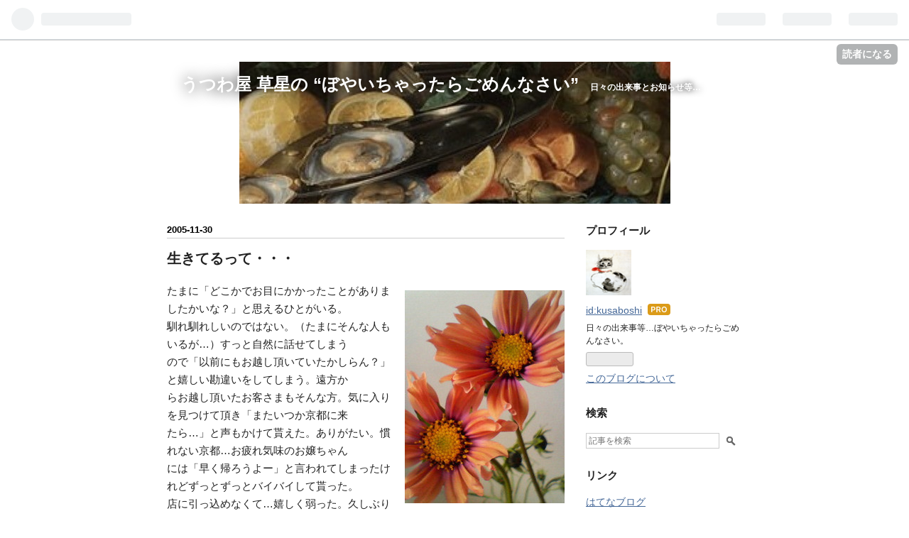

--- FILE ---
content_type: text/html; charset=utf-8
request_url: https://www.kusaboshi.jp/entry/20051130
body_size: 13642
content:
<!DOCTYPE html>
<html
  lang="ja"

data-admin-domain="//blog.hatena.ne.jp"
data-admin-origin="https://blog.hatena.ne.jp"
data-author="kusaboshi"
data-avail-langs="ja en"
data-blog="kusaboshi.hatenablog.com"
data-blog-host="kusaboshi.hatenablog.com"
data-blog-is-public="1"
data-blog-name="うつわ屋 草星の “ぼやいちゃったらごめんなさい”"
data-blog-owner="kusaboshi"
data-blog-show-ads=""
data-blog-show-sleeping-ads=""
data-blog-uri="https://www.kusaboshi.jp/"
data-blog-uuid="10257846132630287571"
data-blogs-uri-base="https://www.kusaboshi.jp"
data-brand="pro"
data-data-layer="{&quot;hatenablog&quot;:{&quot;admin&quot;:{},&quot;analytics&quot;:{&quot;brand_property_id&quot;:&quot;&quot;,&quot;measurement_id&quot;:&quot;&quot;,&quot;non_sampling_property_id&quot;:&quot;&quot;,&quot;property_id&quot;:&quot;&quot;,&quot;separated_property_id&quot;:&quot;UA-29716941-26&quot;},&quot;blog&quot;:{&quot;blog_id&quot;:&quot;10257846132630287571&quot;,&quot;content_seems_japanese&quot;:&quot;true&quot;,&quot;disable_ads&quot;:&quot;custom_domain&quot;,&quot;enable_ads&quot;:&quot;false&quot;,&quot;enable_keyword_link&quot;:&quot;true&quot;,&quot;entry_show_footer_related_entries&quot;:&quot;true&quot;,&quot;force_pc_view&quot;:&quot;false&quot;,&quot;is_public&quot;:&quot;true&quot;,&quot;is_responsive_view&quot;:&quot;false&quot;,&quot;is_sleeping&quot;:&quot;false&quot;,&quot;lang&quot;:&quot;ja&quot;,&quot;name&quot;:&quot;\u3046\u3064\u308f\u5c4b \u8349\u661f\u306e \u201c\u307c\u3084\u3044\u3061\u3083\u3063\u305f\u3089\u3054\u3081\u3093\u306a\u3055\u3044\u201d&quot;,&quot;owner_name&quot;:&quot;kusaboshi&quot;,&quot;uri&quot;:&quot;https://www.kusaboshi.jp/&quot;},&quot;brand&quot;:&quot;pro&quot;,&quot;page_id&quot;:&quot;entry&quot;,&quot;permalink_entry&quot;:{&quot;author_name&quot;:&quot;kusaboshi&quot;,&quot;categories&quot;:&quot;&quot;,&quot;character_count&quot;:813,&quot;date&quot;:&quot;2005-11-30&quot;,&quot;entry_id&quot;:&quot;10257846132652901817&quot;,&quot;first_category&quot;:&quot;&quot;,&quot;hour&quot;:&quot;0&quot;,&quot;title&quot;:&quot;\u751f\u304d\u3066\u308b\u3063\u3066\u30fb\u30fb\u30fb&quot;,&quot;uri&quot;:&quot;https://www.kusaboshi.jp/entry/20051130&quot;},&quot;pro&quot;:&quot;pro&quot;,&quot;router_type&quot;:&quot;blogs&quot;}}"
data-device="pc"
data-dont-recommend-pro="false"
data-global-domain="https://hatena.blog"
data-globalheader-color="b"
data-globalheader-type="pc"
data-has-touch-view="1"
data-help-url="https://help.hatenablog.com"
data-page="entry"
data-parts-domain="https://hatenablog-parts.com"
data-plus-available="1"
data-pro="true"
data-router-type="blogs"
data-sentry-dsn="https://03a33e4781a24cf2885099fed222b56d@sentry.io/1195218"
data-sentry-environment="production"
data-sentry-sample-rate="0.1"
data-static-domain="https://cdn.blog.st-hatena.com"
data-version="bf9b33cb6c06fe563d48131cfbdaa7"




  data-initial-state="{}"

  >
  <head prefix="og: http://ogp.me/ns# fb: http://ogp.me/ns/fb# article: http://ogp.me/ns/article#">

  

  

  


  
  <meta name="Hatena::Bookmark" content="nocomment"/>


  <meta name="robots" content="max-image-preview:large" />


  <meta charset="utf-8"/>
  <meta http-equiv="X-UA-Compatible" content="IE=7; IE=9; IE=10; IE=11" />
  <title>生きてるって・・・ - うつわ屋 草星の “ぼやいちゃったらごめんなさい”</title>

  
  <link rel="canonical" href="https://www.kusaboshi.jp/entry/20051130"/>



  

<meta itemprop="name" content="生きてるって・・・ - うつわ屋 草星の “ぼやいちゃったらごめんなさい”"/>

  <meta itemprop="image" content="https://cdn.image.st-hatena.com/image/scale/18cc48c3d992c3af4537b134eabd16bb38d5178a/backend=imagemagick;version=1;width=1300/https%3A%2F%2Fcdn-ak.d.st-hatena.com%2Fdiary%2Fkusaboshi%2F2005-11-30.jpg"/>


  <meta property="og:title" content="生きてるって・・・ - うつわ屋 草星の “ぼやいちゃったらごめんなさい”"/>
<meta property="og:type" content="article"/>
  <meta property="og:url" content="https://www.kusaboshi.jp/entry/20051130"/>

  <meta property="og:image" content="https://cdn.image.st-hatena.com/image/scale/18cc48c3d992c3af4537b134eabd16bb38d5178a/backend=imagemagick;version=1;width=1300/https%3A%2F%2Fcdn-ak.d.st-hatena.com%2Fdiary%2Fkusaboshi%2F2005-11-30.jpg"/>

<meta property="og:image:alt" content="生きてるって・・・ - うつわ屋 草星の “ぼやいちゃったらごめんなさい”"/>
    <meta property="og:description" content="たまに「どこかでお目にかかったことがありましたかいな？」と思えるひとがいる。 馴れ馴れしいのではない。（たまにそんな人もいるが…）すっと自然に話せてしまう ので「以前にもお越し頂いていたかしらん？」と嬉しい勘違いをしてしまう。遠方か らお越し頂いたお客さまもそんな方。気に入りを見つけて頂き「またいつか京都に来 たら…」と声もかけて貰えた。ありがたい。慣れない京都…お疲れ気味のお嬢ちゃん には「早く帰ろうよー」と言われてしまったけれどずっとずっとバイバイして貰った。 店に引っ込めなくて…嬉しく弱った。久しぶり訪ねて下さったお客さまは大阪より。 覚えていて下さってありがとうございます。変わりゆく京…" />
<meta property="og:site_name" content="うつわ屋 草星の “ぼやいちゃったらごめんなさい”"/>

  <meta property="article:published_time" content="2005-11-29T15:00:00Z" />

      <meta name="twitter:card"  content="summary_large_image" />
    <meta name="twitter:image" content="https://cdn.image.st-hatena.com/image/scale/18cc48c3d992c3af4537b134eabd16bb38d5178a/backend=imagemagick;version=1;width=1300/https%3A%2F%2Fcdn-ak.d.st-hatena.com%2Fdiary%2Fkusaboshi%2F2005-11-30.jpg" />  <meta name="twitter:title" content="生きてるって・・・ - うつわ屋 草星の “ぼやいちゃったらごめんなさい”" />    <meta name="twitter:description" content="たまに「どこかでお目にかかったことがありましたかいな？」と思えるひとがいる。 馴れ馴れしいのではない。（たまにそんな人もいるが…）すっと自然に話せてしまう ので「以前にもお越し頂いていたかしらん？」と嬉しい勘違いをしてしまう。遠方か らお越し頂いたお客さまもそんな方。気に入りを見つけて頂き「またいつか京都に来 たら…」…" />  <meta name="twitter:app:name:iphone" content="はてなブログアプリ" />
  <meta name="twitter:app:id:iphone" content="583299321" />
  <meta name="twitter:app:url:iphone" content="hatenablog:///open?uri=https%3A%2F%2Fwww.kusaboshi.jp%2Fentry%2F20051130" />
  
    <meta name="description" content="たまに「どこかでお目にかかったことがありましたかいな？」と思えるひとがいる。 馴れ馴れしいのではない。（たまにそんな人もいるが…）すっと自然に話せてしまう ので「以前にもお越し頂いていたかしらん？」と嬉しい勘違いをしてしまう。遠方か らお越し頂いたお客さまもそんな方。気に入りを見つけて頂き「またいつか京都に来 たら…」と声もかけて貰えた。ありがたい。慣れない京都…お疲れ気味のお嬢ちゃん には「早く帰ろうよー」と言われてしまったけれどずっとずっとバイバイして貰った。 店に引っ込めなくて…嬉しく弱った。久しぶり訪ねて下さったお客さまは大阪より。 覚えていて下さってありがとうございます。変わりゆく京…" />


  
<script
  id="embed-gtm-data-layer-loader"
  data-data-layer-page-specific="{&quot;hatenablog&quot;:{&quot;blogs_permalink&quot;:{&quot;blog_afc_issued&quot;:&quot;false&quot;,&quot;is_author_pro&quot;:&quot;true&quot;,&quot;entry_afc_issued&quot;:&quot;false&quot;,&quot;has_related_entries_with_elasticsearch&quot;:&quot;true&quot;,&quot;is_blog_sleeping&quot;:&quot;false&quot;}}}"
>
(function() {
  function loadDataLayer(elem, attrName) {
    if (!elem) { return {}; }
    var json = elem.getAttribute(attrName);
    if (!json) { return {}; }
    return JSON.parse(json);
  }

  var globalVariables = loadDataLayer(
    document.documentElement,
    'data-data-layer'
  );
  var pageSpecificVariables = loadDataLayer(
    document.getElementById('embed-gtm-data-layer-loader'),
    'data-data-layer-page-specific'
  );

  var variables = [globalVariables, pageSpecificVariables];

  if (!window.dataLayer) {
    window.dataLayer = [];
  }

  for (var i = 0; i < variables.length; i++) {
    window.dataLayer.push(variables[i]);
  }
})();
</script>

<!-- Google Tag Manager -->
<script>(function(w,d,s,l,i){w[l]=w[l]||[];w[l].push({'gtm.start':
new Date().getTime(),event:'gtm.js'});var f=d.getElementsByTagName(s)[0],
j=d.createElement(s),dl=l!='dataLayer'?'&l='+l:'';j.async=true;j.src=
'https://www.googletagmanager.com/gtm.js?id='+i+dl;f.parentNode.insertBefore(j,f);
})(window,document,'script','dataLayer','GTM-P4CXTW');</script>
<!-- End Google Tag Manager -->











  <link rel="shortcut icon" href="https://www.kusaboshi.jp/icon/favicon">
<link rel="apple-touch-icon" href="https://www.kusaboshi.jp/icon/touch">
<link rel="icon" sizes="192x192" href="https://www.kusaboshi.jp/icon/link">

  

<link rel="alternate" type="application/atom+xml" title="Atom" href="https://www.kusaboshi.jp/feed"/>
<link rel="alternate" type="application/rss+xml" title="RSS2.0" href="https://www.kusaboshi.jp/rss"/>

  <link rel="alternate" type="application/json+oembed" href="https://hatena.blog/oembed?url=https%3A%2F%2Fwww.kusaboshi.jp%2Fentry%2F20051130&amp;format=json" title="oEmbed Profile of 生きてるって・・・"/>
<link rel="alternate" type="text/xml+oembed" href="https://hatena.blog/oembed?url=https%3A%2F%2Fwww.kusaboshi.jp%2Fentry%2F20051130&amp;format=xml" title="oEmbed Profile of 生きてるって・・・"/>
  
  <link rel="author" href="http://www.hatena.ne.jp/kusaboshi/">

  

  
      <link rel="preload" href="https://cdn-ak.f.st-hatena.com/images/fotolife/k/kusaboshi/20181017/20181017085124.jpg" as="image"/>
      <link rel="preload" href="https://cdn-ak.d.st-hatena.com/diary/kusaboshi/2005-11-30.jpg" as="image"/>


  
    
<link rel="stylesheet" type="text/css" href="https://cdn.blog.st-hatena.com/css/blog.css?version=bf9b33cb6c06fe563d48131cfbdaa7"/>

    
  <link rel="stylesheet" type="text/css" href="https://usercss.blog.st-hatena.com/blog_style/10257846132630287571/7e4dcf99e29fd7dc3101b801648038cd15e222b4"/>
  
  

  

  
<script> </script>

  
<style>
  div#google_afc_user,
  div.google-afc-user-container,
  div.google_afc_image,
  div.google_afc_blocklink {
      display: block !important;
  }
</style>


  

  
    <script type="application/ld+json">{"@context":"http://schema.org","@type":"Article","dateModified":"2018-10-14T13:30:04+09:00","datePublished":"2005-11-30T00:00:00+09:00","description":"たまに「どこかでお目にかかったことがありましたかいな？」と思えるひとがいる。 馴れ馴れしいのではない。（たまにそんな人もいるが…）すっと自然に話せてしまう ので「以前にもお越し頂いていたかしらん？」と嬉しい勘違いをしてしまう。遠方か らお越し頂いたお客さまもそんな方。気に入りを見つけて頂き「またいつか京都に来 たら…」と声もかけて貰えた。ありがたい。慣れない京都…お疲れ気味のお嬢ちゃん には「早く帰ろうよー」と言われてしまったけれどずっとずっとバイバイして貰った。 店に引っ込めなくて…嬉しく弱った。久しぶり訪ねて下さったお客さまは大阪より。 覚えていて下さってありがとうございます。変わりゆく京…","headline":"生きてるって・・・","image":["https://cdn-ak.d.st-hatena.com/diary/kusaboshi/2005-11-30.jpg"],"mainEntityOfPage":{"@id":"https://www.kusaboshi.jp/entry/20051130","@type":"WebPage"}}</script>

  

  

  

</head>

  <body class="page-entry header-image-enable globalheader-ng-enabled">
    

<div id="globalheader-container"
  data-brand="hatenablog"
  
  >
  <iframe id="globalheader" height="37" frameborder="0" allowTransparency="true"></iframe>
</div>


  
  
  
    <nav class="
      blog-controlls
      
    ">
      <div class="blog-controlls-blog-icon">
        <a href="https://www.kusaboshi.jp/">
          <img src="https://cdn.image.st-hatena.com/image/square/1eb6fbf8c7aff5220ddd341488e3312bdb326f4f/backend=imagemagick;height=128;version=1;width=128/https%3A%2F%2Fcdn.user.blog.st-hatena.com%2Fblog_custom_icon%2F226954%2F1678964826337737" alt="うつわ屋 草星の “ぼやいちゃったらごめんなさい”"/>
        </a>
      </div>
      <div class="blog-controlls-title">
        <a href="https://www.kusaboshi.jp/">うつわ屋 草星の “ぼやいちゃったらごめんなさい”</a>
      </div>
      <a href="https://blog.hatena.ne.jp/kusaboshi/kusaboshi.hatenablog.com/subscribe?utm_campaign=subscribe_blog&amp;utm_medium=button&amp;utm_source=blogs_topright_button" class="blog-controlls-subscribe-btn test-blog-header-controlls-subscribe">
        読者になる
      </a>
    </nav>
  

  <div id="container">
    <div id="container-inner">
      <header id="blog-title" data-brand="hatenablog">
  <div id="blog-title-inner" style="background-image: url('https://cdn-ak.f.st-hatena.com/images/fotolife/k/kusaboshi/20181017/20181017085124.jpg'); background-position: center -317px;">
    <div id="blog-title-content">
      <h1 id="title"><a href="https://www.kusaboshi.jp/">うつわ屋 草星の “ぼやいちゃったらごめんなさい”</a></h1>
      
        <h2 id="blog-description">日々の出来事とお知らせ等…</h2>
      
    </div>
  </div>
</header>

      

      
      




<div id="content" class="hfeed"
  
  >
  <div id="content-inner">
    <div id="wrapper">
      <div id="main">
        <div id="main-inner">
          

          



          
  
  <!-- google_ad_section_start -->
  <!-- rakuten_ad_target_begin -->
  
  
  

  

  
    
      
        <article class="entry hentry test-hentry js-entry-article date-first autopagerize_page_element chars-1200 words-100 mode-hatena entry-odd" id="entry-10257846132652901817" data-keyword-campaign="" data-uuid="10257846132652901817" data-publication-type="entry">
  <div class="entry-inner">
    <header class="entry-header">
  
    <div class="date entry-date first">
    <a href="https://www.kusaboshi.jp/archive/2005/11/30" rel="nofollow">
      <time datetime="2005-11-29T15:00:00Z" title="2005-11-29T15:00:00Z">
        <span class="date-year">2005</span><span class="hyphen">-</span><span class="date-month">11</span><span class="hyphen">-</span><span class="date-day">30</span>
      </time>
    </a>
      </div>
  <h1 class="entry-title">
  <a href="https://www.kusaboshi.jp/entry/20051130" class="entry-title-link bookmark">生きてるって・・・</a>
</h1>

  
  


  

  

</header>

    


    <div class="entry-content hatenablog-entry">
  
    <p><img class="photo" src="https://cdn-ak.d.st-hatena.com/diary/kusaboshi/2005-11-30.jpg" alt="kusaboshi2005-11-30" title="kusaboshi2005-11-30"></p><p>たまに「どこかでお目にかかったことがありましたかいな？」と思えるひとがいる。<br />
馴れ馴れしいのではない。（たまにそんな人もいるが…）すっと自然に話せてしまう<br />
ので「以前にもお越し頂いていたかしらん？」と嬉しい勘違いをしてしまう。遠方か<br />
らお越し頂いたお客さまもそんな方。気に入りを見つけて頂き「またいつか京都に来<br />
たら…」と声もかけて貰えた。ありがたい。慣れない京都…お疲れ気味のお嬢ちゃん<br />
には「早く帰ろうよー」と言われてしまったけれどずっとずっとバイバイして貰った。<br />
店に引っ込めなくて…嬉しく弱った。久しぶり訪ねて下さったお客さまは大阪より。<br />
覚えていて下さってありがとうございます。変わりゆく京都の町並みの話になった。<br />
この辺りは変わって欲しくない…伏見からのお客さまも久しぶりに訪ねて下さった<br />
そう。ありがたいこと。お話も楽しく…迎春の頃に<a class="keyword" href="http://d.hatena.ne.jp/keyword/%C9%FA%B8%AB%B0%F0%B2%D9">伏見稲荷</a>に詣ってみたいとずっと<br />
思っている。来年こそと思っていることなど。先日Uさんともそんな話をしたのだが…<br />
やっと行けそうな気がする…ぞ！昨日お越し頂いたお客さまがご来店。昨日「明日…」<br />
と言って下さったのだが、本当に来て下さった。嬉しいなぁ、ありがたいなぁ…そん<br />
な気持ちで楽しくお話させて貰った。選んで頂いた器は「よく分からない」と言われ<br />
るも、嬉しくなるよな渋いチョイス。いつかまたお目にかかれますよう。夕方にお越<br />
し頂いたお客さまは焼き締めの小皿を。長ーい説明を聞いて下さった。「使い込んで<br />
みます」とニコニコ笑顔を見せて貰う。励まされる。日が暮れてお客さま。お話して<br />
いるうちに思い出す。以前にもお越し頂いた。まだ学生さん。岐路に立っておられる<br />
のかな？私は最近、生きてるってすごい…と思っている。長くなるので書かないけど、<br />
生きていること自体すごいの。それを思うと…何でも出来る気がしてくる。彼女にも<br />
そう思って欲しいなーなんて、偉そうに今さらながら思っている。</p>

    
    




    

  
</div>

    
  <footer class="entry-footer">
    
    <div class="entry-tags-wrapper">
  <div class="entry-tags">  </div>
</div>

    <p class="entry-footer-section track-inview-by-gtm" data-gtm-track-json="{&quot;area&quot;: &quot;finish_reading&quot;}">
  <span class="author vcard"><span class="fn" data-load-nickname="1" data-user-name="kusaboshi" >kusaboshi</span></span>
  <span class="entry-footer-time"><a href="https://www.kusaboshi.jp/entry/20051130"><time data-relative datetime="2005-11-29T15:00:00Z" title="2005-11-29T15:00:00Z" class="updated">2005-11-30 00:00</time></a></span>
  
  
  
    <span class="
      entry-footer-subscribe
      
    " data-test-blog-controlls-subscribe>
      <a href="https://blog.hatena.ne.jp/kusaboshi/kusaboshi.hatenablog.com/subscribe?utm_campaign=subscribe_blog&amp;utm_medium=button&amp;utm_source=blogs_entry_footer">
        読者になる
      </a>
    </span>
  
</p>

    
  <div
    class="hatena-star-container"
    data-hatena-star-container
    data-hatena-star-url="https://www.kusaboshi.jp/entry/20051130"
    data-hatena-star-title="生きてるって・・・"
    data-hatena-star-variant="profile-icon"
    data-hatena-star-profile-url-template="https://blog.hatena.ne.jp/{username}/"
  ></div>


    
<div class="social-buttons">
  
  
    <div class="social-button-item">
      <a href="https://b.hatena.ne.jp/entry/s/www.kusaboshi.jp/entry/20051130" class="hatena-bookmark-button" data-hatena-bookmark-url="https://www.kusaboshi.jp/entry/20051130" data-hatena-bookmark-layout="vertical-balloon" data-hatena-bookmark-lang="ja" title="この記事をはてなブックマークに追加"><img src="https://b.st-hatena.com/images/entry-button/button-only.gif" alt="この記事をはてなブックマークに追加" width="20" height="20" style="border: none;" /></a>
    </div>
  
  
    <div class="social-button-item">
      <div class="fb-share-button" data-layout="box_count" data-href="https://www.kusaboshi.jp/entry/20051130"></div>
    </div>
  
  
    
    
    <div class="social-button-item">
      <a
          class="entry-share-button entry-share-button-twitter test-share-button-twitter"
          href="https://x.com/intent/tweet?text=%E7%94%9F%E3%81%8D%E3%81%A6%E3%82%8B%E3%81%A3%E3%81%A6%E3%83%BB%E3%83%BB%E3%83%BB+-+%E3%81%86%E3%81%A4%E3%82%8F%E5%B1%8B+%E8%8D%89%E6%98%9F%E3%81%AE+%E2%80%9C%E3%81%BC%E3%82%84%E3%81%84%E3%81%A1%E3%82%83%E3%81%A3%E3%81%9F%E3%82%89%E3%81%94%E3%82%81%E3%82%93%E3%81%AA%E3%81%95%E3%81%84%E2%80%9D&amp;url=https%3A%2F%2Fwww.kusaboshi.jp%2Fentry%2F20051130"
          title="X（Twitter）で投稿する"
        ></a>
    </div>
  
  
  
  
  
  
</div>

    

    <div class="customized-footer">
      

        

          <div class="entry-footer-modules" id="entry-footer-secondary-modules">      
<div class="hatena-module hatena-module-related-entries" >
      
  <!-- Hatena-Epic-has-related-entries-with-elasticsearch:true -->
  <div class="hatena-module-title">
    関連記事
  </div>
  <div class="hatena-module-body">
    <ul class="related-entries hatena-urllist urllist-with-thumbnails">
  
  
    
    <li class="urllist-item related-entries-item">
      <div class="urllist-item-inner related-entries-item-inner">
        
          
                      <a class="urllist-image-link related-entries-image-link" href="https://www.kusaboshi.jp/entry/20170819">
  <img alt="土曜日、晴れ。" src="https://cdn.image.st-hatena.com/image/square/2469e5574c5baad4ef8c2699f90c67c182cd9943/backend=imagemagick;height=100;version=1;width=100/https%3A%2F%2Fcdn-ak.f.st-hatena.com%2Fimages%2Ffotolife%2Fk%2Fkusaboshi%2F20170819%2F20170819120259.jpg" class="urllist-image related-entries-image" title="土曜日、晴れ。" width="100" height="100" loading="lazy">
</a>
            <div class="urllist-date-link related-entries-date-link">
  <a href="https://www.kusaboshi.jp/archive/2017/08/19" rel="nofollow">
    <time datetime="2017-08-18T15:00:00Z" title="2017年8月19日">
      2017-08-19
    </time>
  </a>
</div>

          <a href="https://www.kusaboshi.jp/entry/20170819" class="urllist-title-link related-entries-title-link  urllist-title related-entries-title">土曜日、晴れ。</a>




          
          

                      <div class="urllist-entry-body related-entries-entry-body">たっぷりスープ、サラダにも使いよい鉢、 ちょっと一品にぴった…</div>
      </div>
    </li>
  
    
    <li class="urllist-item related-entries-item">
      <div class="urllist-item-inner related-entries-item-inner">
        
          
                      <a class="urllist-image-link related-entries-image-link" href="https://www.kusaboshi.jp/entry/20151104">
  <img alt="水曜日、晴れ。" src="https://cdn.image.st-hatena.com/image/square/1fafa17ca7645c69c73de76e60014db12672d923/backend=imagemagick;height=100;version=1;width=100/https%3A%2F%2Fcdn-ak.f.st-hatena.com%2Fimages%2Ffotolife%2Fk%2Fkusaboshi%2F20151104%2F20151104110856.jpg" class="urllist-image related-entries-image" title="水曜日、晴れ。" width="100" height="100" loading="lazy">
</a>
            <div class="urllist-date-link related-entries-date-link">
  <a href="https://www.kusaboshi.jp/archive/2015/11/04" rel="nofollow">
    <time datetime="2015-11-03T15:00:00Z" title="2015年11月4日">
      2015-11-04
    </time>
  </a>
</div>

          <a href="https://www.kusaboshi.jp/entry/20151104" class="urllist-title-link related-entries-title-link  urllist-title related-entries-title">水曜日、晴れ。</a>




          
          

                      <div class="urllist-entry-body related-entries-entry-body">Yさ~ん、ありがとう！とっても美味しかったです！ 美しい釉薬が…</div>
      </div>
    </li>
  
    
    <li class="urllist-item related-entries-item">
      <div class="urllist-item-inner related-entries-item-inner">
        
          
                      <a class="urllist-image-link related-entries-image-link" href="https://www.kusaboshi.jp/entry/20150714">
  <img alt="火曜日、晴れ。" src="https://cdn.image.st-hatena.com/image/square/bdf5538fe2c6d1590b1615810b7bf860e911f37e/backend=imagemagick;height=100;version=1;width=100/https%3A%2F%2Fcdn-ak.f.st-hatena.com%2Fimages%2Ffotolife%2Fk%2Fkusaboshi%2F20150714%2F20150714101343.jpg" class="urllist-image related-entries-image" title="火曜日、晴れ。" width="100" height="100" loading="lazy">
</a>
            <div class="urllist-date-link related-entries-date-link">
  <a href="https://www.kusaboshi.jp/archive/2015/07/14" rel="nofollow">
    <time datetime="2015-07-13T15:00:00Z" title="2015年7月14日">
      2015-07-14
    </time>
  </a>
</div>

          <a href="https://www.kusaboshi.jp/entry/20150714" class="urllist-title-link related-entries-title-link  urllist-title related-entries-title">火曜日、晴れ。</a>




          
          

                      <div class="urllist-entry-body related-entries-entry-body">今日も朝から暑い！京都にお越し頂くお客さま、 どうぞ気をつけ…</div>
      </div>
    </li>
  
    
    <li class="urllist-item related-entries-item">
      <div class="urllist-item-inner related-entries-item-inner">
        
          
                      <a class="urllist-image-link related-entries-image-link" href="https://www.kusaboshi.jp/entry/20120115/p1">
  <img alt="日曜日" src="https://cdn.image.st-hatena.com/image/square/3d173b631a41313c8c866adcbc86586053ca6ae8/backend=imagemagick;height=100;version=1;width=100/https%3A%2F%2Fcdn-ak.f.st-hatena.com%2Fimages%2Ffotolife%2Fk%2Fkusaboshi%2F20120115%2F20120115095000.jpg" class="urllist-image related-entries-image" title="日曜日" width="100" height="100" loading="lazy">
</a>
            <div class="urllist-date-link related-entries-date-link">
  <a href="https://www.kusaboshi.jp/archive/2012/01/15" rel="nofollow">
    <time datetime="2012-01-14T15:00:00Z" title="2012年1月15日">
      2012-01-15
    </time>
  </a>
</div>

          <a href="https://www.kusaboshi.jp/entry/20120115/p1" class="urllist-title-link related-entries-title-link  urllist-title related-entries-title">日曜日</a>




          
          

                      <div class="urllist-entry-body related-entries-entry-body">一月ももう半月経ちましたね。早いなぁ。 日曜日、前日臨時休業…</div>
      </div>
    </li>
  
    
    <li class="urllist-item related-entries-item">
      <div class="urllist-item-inner related-entries-item-inner">
        
          
                      <a class="urllist-image-link related-entries-image-link" href="https://www.kusaboshi.jp/entry/20090916/p1">
  <img alt="水曜" src="https://cdn.image.st-hatena.com/image/square/e117e54879269e0e6424a396d755a5ab2b129d38/backend=imagemagick;height=100;version=1;width=100/https%3A%2F%2Fcdn-ak.f.st-hatena.com%2Fimages%2Ffotolife%2Fk%2Fkusaboshi%2F20090915%2F20090915085800.jpg" class="urllist-image related-entries-image" title="水曜" width="100" height="100" loading="lazy">
</a>
            <div class="urllist-date-link related-entries-date-link">
  <a href="https://www.kusaboshi.jp/archive/2009/09/16" rel="nofollow">
    <time datetime="2009-09-15T15:00:00Z" title="2009年9月16日">
      2009-09-16
    </time>
  </a>
</div>

          <a href="https://www.kusaboshi.jp/entry/20090916/p1" class="urllist-title-link related-entries-title-link  urllist-title related-entries-title">水曜</a>




          
          

                      <div class="urllist-entry-body related-entries-entry-body">何度も訪ねて下さっているお客さま。ようやくポットをご覧頂け…</div>
      </div>
    </li>
  
</ul>

  </div>
</div>
  </div>
        

      
    </div>
    

  </footer>

  </div>
</article>

      
      
    
  

  
  <!-- rakuten_ad_target_end -->
  <!-- google_ad_section_end -->
  
  
  
  <div class="pager pager-permalink permalink">
    
      
      <span class="pager-prev">
        <a href="https://www.kusaboshi.jp/entry/20051201" rel="prev">
          <span class="pager-arrow">&laquo; </span>
          キャンドルと珈琲
        </a>
      </span>
    
    
      
      <span class="pager-next">
        <a href="https://www.kusaboshi.jp/entry/20051129" rel="next">
          ぬくい、ぬくい
          <span class="pager-arrow"> &raquo;</span>
        </a>
      </span>
    
  </div>


  



        </div>
      </div>

      <aside id="box1">
  <div id="box1-inner">
  </div>
</aside>

    </div><!-- #wrapper -->

    
<aside id="box2">
  
  <div id="box2-inner">
    
      

<div class="hatena-module hatena-module-profile">
  <div class="hatena-module-title">
    プロフィール
  </div>
  <div class="hatena-module-body">
    
    <a href="https://www.kusaboshi.jp/about" class="profile-icon-link">
      <img src="https://cdn.profile-image.st-hatena.com/users/kusaboshi/profile.png?1539507653"
      alt="id:kusaboshi" class="profile-icon" />
    </a>
    

    
    <span class="id">
      <a href="https://www.kusaboshi.jp/about" class="hatena-id-link"><span data-load-nickname="1" data-user-name="kusaboshi">id:kusaboshi</span></a>
      
  
  
    <a href="https://blog.hatena.ne.jp/-/pro?plus_via=blog_plus_badge&amp;utm_source=pro_badge&amp;utm_medium=referral&amp;utm_campaign=register_pro" title="はてなブログPro"><i class="badge-type-pro">はてなブログPro</i></a>
  


    </span>
    

    

    
    <div class="profile-description">
      <p>日々の出来事等…ぼやいちゃったらごめんなさい。</p>

    </div>
    

    
      <div class="hatena-follow-button-box btn-subscribe js-hatena-follow-button-box"
  
  >

  <a href="#" class="hatena-follow-button js-hatena-follow-button">
    <span class="subscribing">
      <span class="foreground">読者です</span>
      <span class="background">読者をやめる</span>
    </span>
    <span class="unsubscribing" data-track-name="profile-widget-subscribe-button" data-track-once>
      <span class="foreground">読者になる</span>
      <span class="background">読者になる</span>
    </span>
  </a>
  <div class="subscription-count-box js-subscription-count-box">
    <i></i>
    <u></u>
    <span class="subscription-count js-subscription-count">
    </span>
  </div>
</div>

    

    

    <div class="profile-about">
      <a href="https://www.kusaboshi.jp/about">このブログについて</a>
    </div>

  </div>
</div>

    
      <div class="hatena-module hatena-module-search-box">
  <div class="hatena-module-title">
    検索
  </div>
  <div class="hatena-module-body">
    <form class="search-form" role="search" action="https://www.kusaboshi.jp/search" method="get">
  <input type="text" name="q" class="search-module-input" value="" placeholder="記事を検索" required>
  <input type="submit" value="検索" class="search-module-button" />
</form>

  </div>
</div>

    
      <div class="hatena-module hatena-module-links">
  <div class="hatena-module-title">
    リンク
  </div>
  <div class="hatena-module-body">
    <ul class="hatena-urllist">
      
        <li>
          <a href="https://hatena.blog/">はてなブログ</a>
        </li>
      
        <li>
          <a href="https://hatena.blog/guide?via=200109">ブログをはじめる</a>
        </li>
      
        <li>
          <a href="http://blog.hatenablog.com">週刊はてなブログ</a>
        </li>
      
        <li>
          <a href="https://hatena.blog/guide/pro">はてなブログPro</a>
        </li>
      
    </ul>
  </div>
</div>

    
      <div class="hatena-module hatena-module-recent-entries ">
  <div class="hatena-module-title">
    <a href="https://www.kusaboshi.jp/archive">
      最新記事
    </a>
  </div>
  <div class="hatena-module-body">
    <ul class="recent-entries hatena-urllist ">
  
  
    
    <li class="urllist-item recent-entries-item">
      <div class="urllist-item-inner recent-entries-item-inner">
        
          
          
          <a href="https://www.kusaboshi.jp/entry/2026/01/21/114526" class="urllist-title-link recent-entries-title-link  urllist-title recent-entries-title">大寒</a>




          
          

                </div>
    </li>
  
    
    <li class="urllist-item recent-entries-item">
      <div class="urllist-item-inner recent-entries-item-inner">
        
          
          
          <a href="https://www.kusaboshi.jp/entry/2026/01/20/114627" class="urllist-title-link recent-entries-title-link  urllist-title recent-entries-title">週明け</a>




          
          

                </div>
    </li>
  
    
    <li class="urllist-item recent-entries-item">
      <div class="urllist-item-inner recent-entries-item-inner">
        
          
          
          <a href="https://www.kusaboshi.jp/entry/2026/01/19/133414" class="urllist-title-link recent-entries-title-link  urllist-title recent-entries-title">ここ数日のこと</a>




          
          

                </div>
    </li>
  
    
    <li class="urllist-item recent-entries-item">
      <div class="urllist-item-inner recent-entries-item-inner">
        
          
          
          <a href="https://www.kusaboshi.jp/entry/2026/01/18/102657" class="urllist-title-link recent-entries-title-link  urllist-title recent-entries-title">本日、日曜の営業時間について</a>




          
          

                </div>
    </li>
  
    
    <li class="urllist-item recent-entries-item">
      <div class="urllist-item-inner recent-entries-item-inner">
        
          
          
          <a href="https://www.kusaboshi.jp/entry/2026/01/17/090104" class="urllist-title-link recent-entries-title-link  urllist-title recent-entries-title">一月後半</a>




          
          

                </div>
    </li>
  
</ul>

      </div>
</div>

    
      

<div class="hatena-module hatena-module-archive" data-archive-type="default" data-archive-url="https://www.kusaboshi.jp/archive">
  <div class="hatena-module-title">
    <a href="https://www.kusaboshi.jp/archive">月別アーカイブ</a>
  </div>
  <div class="hatena-module-body">
    
      
        <ul class="hatena-urllist">
          
            <li class="archive-module-year archive-module-year-hidden" data-year="2026">
              <div class="archive-module-button">
                <span class="archive-module-hide-button">▼</span>
                <span class="archive-module-show-button">▶</span>
              </div>
              <a href="https://www.kusaboshi.jp/archive/2026" class="archive-module-year-title archive-module-year-2026">
                2026
              </a>
              <ul class="archive-module-months">
                
                  <li class="archive-module-month">
                    <a href="https://www.kusaboshi.jp/archive/2026/01" class="archive-module-month-title archive-module-month-2026-1">
                      2026 / 1
                    </a>
                  </li>
                
              </ul>
            </li>
          
            <li class="archive-module-year archive-module-year-hidden" data-year="2025">
              <div class="archive-module-button">
                <span class="archive-module-hide-button">▼</span>
                <span class="archive-module-show-button">▶</span>
              </div>
              <a href="https://www.kusaboshi.jp/archive/2025" class="archive-module-year-title archive-module-year-2025">
                2025
              </a>
              <ul class="archive-module-months">
                
                  <li class="archive-module-month">
                    <a href="https://www.kusaboshi.jp/archive/2025/12" class="archive-module-month-title archive-module-month-2025-12">
                      2025 / 12
                    </a>
                  </li>
                
                  <li class="archive-module-month">
                    <a href="https://www.kusaboshi.jp/archive/2025/11" class="archive-module-month-title archive-module-month-2025-11">
                      2025 / 11
                    </a>
                  </li>
                
                  <li class="archive-module-month">
                    <a href="https://www.kusaboshi.jp/archive/2025/10" class="archive-module-month-title archive-module-month-2025-10">
                      2025 / 10
                    </a>
                  </li>
                
                  <li class="archive-module-month">
                    <a href="https://www.kusaboshi.jp/archive/2025/09" class="archive-module-month-title archive-module-month-2025-9">
                      2025 / 9
                    </a>
                  </li>
                
                  <li class="archive-module-month">
                    <a href="https://www.kusaboshi.jp/archive/2025/08" class="archive-module-month-title archive-module-month-2025-8">
                      2025 / 8
                    </a>
                  </li>
                
                  <li class="archive-module-month">
                    <a href="https://www.kusaboshi.jp/archive/2025/07" class="archive-module-month-title archive-module-month-2025-7">
                      2025 / 7
                    </a>
                  </li>
                
                  <li class="archive-module-month">
                    <a href="https://www.kusaboshi.jp/archive/2025/06" class="archive-module-month-title archive-module-month-2025-6">
                      2025 / 6
                    </a>
                  </li>
                
                  <li class="archive-module-month">
                    <a href="https://www.kusaboshi.jp/archive/2025/05" class="archive-module-month-title archive-module-month-2025-5">
                      2025 / 5
                    </a>
                  </li>
                
                  <li class="archive-module-month">
                    <a href="https://www.kusaboshi.jp/archive/2025/04" class="archive-module-month-title archive-module-month-2025-4">
                      2025 / 4
                    </a>
                  </li>
                
                  <li class="archive-module-month">
                    <a href="https://www.kusaboshi.jp/archive/2025/03" class="archive-module-month-title archive-module-month-2025-3">
                      2025 / 3
                    </a>
                  </li>
                
                  <li class="archive-module-month">
                    <a href="https://www.kusaboshi.jp/archive/2025/02" class="archive-module-month-title archive-module-month-2025-2">
                      2025 / 2
                    </a>
                  </li>
                
                  <li class="archive-module-month">
                    <a href="https://www.kusaboshi.jp/archive/2025/01" class="archive-module-month-title archive-module-month-2025-1">
                      2025 / 1
                    </a>
                  </li>
                
              </ul>
            </li>
          
            <li class="archive-module-year archive-module-year-hidden" data-year="2024">
              <div class="archive-module-button">
                <span class="archive-module-hide-button">▼</span>
                <span class="archive-module-show-button">▶</span>
              </div>
              <a href="https://www.kusaboshi.jp/archive/2024" class="archive-module-year-title archive-module-year-2024">
                2024
              </a>
              <ul class="archive-module-months">
                
                  <li class="archive-module-month">
                    <a href="https://www.kusaboshi.jp/archive/2024/12" class="archive-module-month-title archive-module-month-2024-12">
                      2024 / 12
                    </a>
                  </li>
                
                  <li class="archive-module-month">
                    <a href="https://www.kusaboshi.jp/archive/2024/11" class="archive-module-month-title archive-module-month-2024-11">
                      2024 / 11
                    </a>
                  </li>
                
                  <li class="archive-module-month">
                    <a href="https://www.kusaboshi.jp/archive/2024/10" class="archive-module-month-title archive-module-month-2024-10">
                      2024 / 10
                    </a>
                  </li>
                
                  <li class="archive-module-month">
                    <a href="https://www.kusaboshi.jp/archive/2024/09" class="archive-module-month-title archive-module-month-2024-9">
                      2024 / 9
                    </a>
                  </li>
                
                  <li class="archive-module-month">
                    <a href="https://www.kusaboshi.jp/archive/2024/08" class="archive-module-month-title archive-module-month-2024-8">
                      2024 / 8
                    </a>
                  </li>
                
                  <li class="archive-module-month">
                    <a href="https://www.kusaboshi.jp/archive/2024/07" class="archive-module-month-title archive-module-month-2024-7">
                      2024 / 7
                    </a>
                  </li>
                
                  <li class="archive-module-month">
                    <a href="https://www.kusaboshi.jp/archive/2024/06" class="archive-module-month-title archive-module-month-2024-6">
                      2024 / 6
                    </a>
                  </li>
                
                  <li class="archive-module-month">
                    <a href="https://www.kusaboshi.jp/archive/2024/05" class="archive-module-month-title archive-module-month-2024-5">
                      2024 / 5
                    </a>
                  </li>
                
                  <li class="archive-module-month">
                    <a href="https://www.kusaboshi.jp/archive/2024/04" class="archive-module-month-title archive-module-month-2024-4">
                      2024 / 4
                    </a>
                  </li>
                
                  <li class="archive-module-month">
                    <a href="https://www.kusaboshi.jp/archive/2024/03" class="archive-module-month-title archive-module-month-2024-3">
                      2024 / 3
                    </a>
                  </li>
                
                  <li class="archive-module-month">
                    <a href="https://www.kusaboshi.jp/archive/2024/02" class="archive-module-month-title archive-module-month-2024-2">
                      2024 / 2
                    </a>
                  </li>
                
                  <li class="archive-module-month">
                    <a href="https://www.kusaboshi.jp/archive/2024/01" class="archive-module-month-title archive-module-month-2024-1">
                      2024 / 1
                    </a>
                  </li>
                
              </ul>
            </li>
          
            <li class="archive-module-year archive-module-year-hidden" data-year="2023">
              <div class="archive-module-button">
                <span class="archive-module-hide-button">▼</span>
                <span class="archive-module-show-button">▶</span>
              </div>
              <a href="https://www.kusaboshi.jp/archive/2023" class="archive-module-year-title archive-module-year-2023">
                2023
              </a>
              <ul class="archive-module-months">
                
                  <li class="archive-module-month">
                    <a href="https://www.kusaboshi.jp/archive/2023/12" class="archive-module-month-title archive-module-month-2023-12">
                      2023 / 12
                    </a>
                  </li>
                
                  <li class="archive-module-month">
                    <a href="https://www.kusaboshi.jp/archive/2023/11" class="archive-module-month-title archive-module-month-2023-11">
                      2023 / 11
                    </a>
                  </li>
                
                  <li class="archive-module-month">
                    <a href="https://www.kusaboshi.jp/archive/2023/10" class="archive-module-month-title archive-module-month-2023-10">
                      2023 / 10
                    </a>
                  </li>
                
                  <li class="archive-module-month">
                    <a href="https://www.kusaboshi.jp/archive/2023/09" class="archive-module-month-title archive-module-month-2023-9">
                      2023 / 9
                    </a>
                  </li>
                
                  <li class="archive-module-month">
                    <a href="https://www.kusaboshi.jp/archive/2023/08" class="archive-module-month-title archive-module-month-2023-8">
                      2023 / 8
                    </a>
                  </li>
                
                  <li class="archive-module-month">
                    <a href="https://www.kusaboshi.jp/archive/2023/07" class="archive-module-month-title archive-module-month-2023-7">
                      2023 / 7
                    </a>
                  </li>
                
                  <li class="archive-module-month">
                    <a href="https://www.kusaboshi.jp/archive/2023/06" class="archive-module-month-title archive-module-month-2023-6">
                      2023 / 6
                    </a>
                  </li>
                
                  <li class="archive-module-month">
                    <a href="https://www.kusaboshi.jp/archive/2023/05" class="archive-module-month-title archive-module-month-2023-5">
                      2023 / 5
                    </a>
                  </li>
                
                  <li class="archive-module-month">
                    <a href="https://www.kusaboshi.jp/archive/2023/04" class="archive-module-month-title archive-module-month-2023-4">
                      2023 / 4
                    </a>
                  </li>
                
                  <li class="archive-module-month">
                    <a href="https://www.kusaboshi.jp/archive/2023/03" class="archive-module-month-title archive-module-month-2023-3">
                      2023 / 3
                    </a>
                  </li>
                
                  <li class="archive-module-month">
                    <a href="https://www.kusaboshi.jp/archive/2023/02" class="archive-module-month-title archive-module-month-2023-2">
                      2023 / 2
                    </a>
                  </li>
                
                  <li class="archive-module-month">
                    <a href="https://www.kusaboshi.jp/archive/2023/01" class="archive-module-month-title archive-module-month-2023-1">
                      2023 / 1
                    </a>
                  </li>
                
              </ul>
            </li>
          
            <li class="archive-module-year archive-module-year-hidden" data-year="2022">
              <div class="archive-module-button">
                <span class="archive-module-hide-button">▼</span>
                <span class="archive-module-show-button">▶</span>
              </div>
              <a href="https://www.kusaboshi.jp/archive/2022" class="archive-module-year-title archive-module-year-2022">
                2022
              </a>
              <ul class="archive-module-months">
                
                  <li class="archive-module-month">
                    <a href="https://www.kusaboshi.jp/archive/2022/12" class="archive-module-month-title archive-module-month-2022-12">
                      2022 / 12
                    </a>
                  </li>
                
                  <li class="archive-module-month">
                    <a href="https://www.kusaboshi.jp/archive/2022/11" class="archive-module-month-title archive-module-month-2022-11">
                      2022 / 11
                    </a>
                  </li>
                
                  <li class="archive-module-month">
                    <a href="https://www.kusaboshi.jp/archive/2022/10" class="archive-module-month-title archive-module-month-2022-10">
                      2022 / 10
                    </a>
                  </li>
                
                  <li class="archive-module-month">
                    <a href="https://www.kusaboshi.jp/archive/2022/09" class="archive-module-month-title archive-module-month-2022-9">
                      2022 / 9
                    </a>
                  </li>
                
                  <li class="archive-module-month">
                    <a href="https://www.kusaboshi.jp/archive/2022/08" class="archive-module-month-title archive-module-month-2022-8">
                      2022 / 8
                    </a>
                  </li>
                
                  <li class="archive-module-month">
                    <a href="https://www.kusaboshi.jp/archive/2022/07" class="archive-module-month-title archive-module-month-2022-7">
                      2022 / 7
                    </a>
                  </li>
                
                  <li class="archive-module-month">
                    <a href="https://www.kusaboshi.jp/archive/2022/06" class="archive-module-month-title archive-module-month-2022-6">
                      2022 / 6
                    </a>
                  </li>
                
                  <li class="archive-module-month">
                    <a href="https://www.kusaboshi.jp/archive/2022/05" class="archive-module-month-title archive-module-month-2022-5">
                      2022 / 5
                    </a>
                  </li>
                
                  <li class="archive-module-month">
                    <a href="https://www.kusaboshi.jp/archive/2022/04" class="archive-module-month-title archive-module-month-2022-4">
                      2022 / 4
                    </a>
                  </li>
                
                  <li class="archive-module-month">
                    <a href="https://www.kusaboshi.jp/archive/2022/03" class="archive-module-month-title archive-module-month-2022-3">
                      2022 / 3
                    </a>
                  </li>
                
                  <li class="archive-module-month">
                    <a href="https://www.kusaboshi.jp/archive/2022/02" class="archive-module-month-title archive-module-month-2022-2">
                      2022 / 2
                    </a>
                  </li>
                
                  <li class="archive-module-month">
                    <a href="https://www.kusaboshi.jp/archive/2022/01" class="archive-module-month-title archive-module-month-2022-1">
                      2022 / 1
                    </a>
                  </li>
                
              </ul>
            </li>
          
            <li class="archive-module-year archive-module-year-hidden" data-year="2021">
              <div class="archive-module-button">
                <span class="archive-module-hide-button">▼</span>
                <span class="archive-module-show-button">▶</span>
              </div>
              <a href="https://www.kusaboshi.jp/archive/2021" class="archive-module-year-title archive-module-year-2021">
                2021
              </a>
              <ul class="archive-module-months">
                
                  <li class="archive-module-month">
                    <a href="https://www.kusaboshi.jp/archive/2021/12" class="archive-module-month-title archive-module-month-2021-12">
                      2021 / 12
                    </a>
                  </li>
                
                  <li class="archive-module-month">
                    <a href="https://www.kusaboshi.jp/archive/2021/11" class="archive-module-month-title archive-module-month-2021-11">
                      2021 / 11
                    </a>
                  </li>
                
                  <li class="archive-module-month">
                    <a href="https://www.kusaboshi.jp/archive/2021/10" class="archive-module-month-title archive-module-month-2021-10">
                      2021 / 10
                    </a>
                  </li>
                
                  <li class="archive-module-month">
                    <a href="https://www.kusaboshi.jp/archive/2021/09" class="archive-module-month-title archive-module-month-2021-9">
                      2021 / 9
                    </a>
                  </li>
                
                  <li class="archive-module-month">
                    <a href="https://www.kusaboshi.jp/archive/2021/08" class="archive-module-month-title archive-module-month-2021-8">
                      2021 / 8
                    </a>
                  </li>
                
                  <li class="archive-module-month">
                    <a href="https://www.kusaboshi.jp/archive/2021/07" class="archive-module-month-title archive-module-month-2021-7">
                      2021 / 7
                    </a>
                  </li>
                
                  <li class="archive-module-month">
                    <a href="https://www.kusaboshi.jp/archive/2021/06" class="archive-module-month-title archive-module-month-2021-6">
                      2021 / 6
                    </a>
                  </li>
                
                  <li class="archive-module-month">
                    <a href="https://www.kusaboshi.jp/archive/2021/05" class="archive-module-month-title archive-module-month-2021-5">
                      2021 / 5
                    </a>
                  </li>
                
                  <li class="archive-module-month">
                    <a href="https://www.kusaboshi.jp/archive/2021/04" class="archive-module-month-title archive-module-month-2021-4">
                      2021 / 4
                    </a>
                  </li>
                
                  <li class="archive-module-month">
                    <a href="https://www.kusaboshi.jp/archive/2021/03" class="archive-module-month-title archive-module-month-2021-3">
                      2021 / 3
                    </a>
                  </li>
                
                  <li class="archive-module-month">
                    <a href="https://www.kusaboshi.jp/archive/2021/02" class="archive-module-month-title archive-module-month-2021-2">
                      2021 / 2
                    </a>
                  </li>
                
                  <li class="archive-module-month">
                    <a href="https://www.kusaboshi.jp/archive/2021/01" class="archive-module-month-title archive-module-month-2021-1">
                      2021 / 1
                    </a>
                  </li>
                
              </ul>
            </li>
          
            <li class="archive-module-year archive-module-year-hidden" data-year="2020">
              <div class="archive-module-button">
                <span class="archive-module-hide-button">▼</span>
                <span class="archive-module-show-button">▶</span>
              </div>
              <a href="https://www.kusaboshi.jp/archive/2020" class="archive-module-year-title archive-module-year-2020">
                2020
              </a>
              <ul class="archive-module-months">
                
                  <li class="archive-module-month">
                    <a href="https://www.kusaboshi.jp/archive/2020/12" class="archive-module-month-title archive-module-month-2020-12">
                      2020 / 12
                    </a>
                  </li>
                
                  <li class="archive-module-month">
                    <a href="https://www.kusaboshi.jp/archive/2020/11" class="archive-module-month-title archive-module-month-2020-11">
                      2020 / 11
                    </a>
                  </li>
                
                  <li class="archive-module-month">
                    <a href="https://www.kusaboshi.jp/archive/2020/10" class="archive-module-month-title archive-module-month-2020-10">
                      2020 / 10
                    </a>
                  </li>
                
                  <li class="archive-module-month">
                    <a href="https://www.kusaboshi.jp/archive/2020/09" class="archive-module-month-title archive-module-month-2020-9">
                      2020 / 9
                    </a>
                  </li>
                
                  <li class="archive-module-month">
                    <a href="https://www.kusaboshi.jp/archive/2020/08" class="archive-module-month-title archive-module-month-2020-8">
                      2020 / 8
                    </a>
                  </li>
                
                  <li class="archive-module-month">
                    <a href="https://www.kusaboshi.jp/archive/2020/07" class="archive-module-month-title archive-module-month-2020-7">
                      2020 / 7
                    </a>
                  </li>
                
                  <li class="archive-module-month">
                    <a href="https://www.kusaboshi.jp/archive/2020/06" class="archive-module-month-title archive-module-month-2020-6">
                      2020 / 6
                    </a>
                  </li>
                
                  <li class="archive-module-month">
                    <a href="https://www.kusaboshi.jp/archive/2020/05" class="archive-module-month-title archive-module-month-2020-5">
                      2020 / 5
                    </a>
                  </li>
                
                  <li class="archive-module-month">
                    <a href="https://www.kusaboshi.jp/archive/2020/04" class="archive-module-month-title archive-module-month-2020-4">
                      2020 / 4
                    </a>
                  </li>
                
                  <li class="archive-module-month">
                    <a href="https://www.kusaboshi.jp/archive/2020/03" class="archive-module-month-title archive-module-month-2020-3">
                      2020 / 3
                    </a>
                  </li>
                
                  <li class="archive-module-month">
                    <a href="https://www.kusaboshi.jp/archive/2020/02" class="archive-module-month-title archive-module-month-2020-2">
                      2020 / 2
                    </a>
                  </li>
                
                  <li class="archive-module-month">
                    <a href="https://www.kusaboshi.jp/archive/2020/01" class="archive-module-month-title archive-module-month-2020-1">
                      2020 / 1
                    </a>
                  </li>
                
              </ul>
            </li>
          
            <li class="archive-module-year archive-module-year-hidden" data-year="2019">
              <div class="archive-module-button">
                <span class="archive-module-hide-button">▼</span>
                <span class="archive-module-show-button">▶</span>
              </div>
              <a href="https://www.kusaboshi.jp/archive/2019" class="archive-module-year-title archive-module-year-2019">
                2019
              </a>
              <ul class="archive-module-months">
                
                  <li class="archive-module-month">
                    <a href="https://www.kusaboshi.jp/archive/2019/12" class="archive-module-month-title archive-module-month-2019-12">
                      2019 / 12
                    </a>
                  </li>
                
                  <li class="archive-module-month">
                    <a href="https://www.kusaboshi.jp/archive/2019/11" class="archive-module-month-title archive-module-month-2019-11">
                      2019 / 11
                    </a>
                  </li>
                
                  <li class="archive-module-month">
                    <a href="https://www.kusaboshi.jp/archive/2019/10" class="archive-module-month-title archive-module-month-2019-10">
                      2019 / 10
                    </a>
                  </li>
                
                  <li class="archive-module-month">
                    <a href="https://www.kusaboshi.jp/archive/2019/09" class="archive-module-month-title archive-module-month-2019-9">
                      2019 / 9
                    </a>
                  </li>
                
                  <li class="archive-module-month">
                    <a href="https://www.kusaboshi.jp/archive/2019/08" class="archive-module-month-title archive-module-month-2019-8">
                      2019 / 8
                    </a>
                  </li>
                
                  <li class="archive-module-month">
                    <a href="https://www.kusaboshi.jp/archive/2019/07" class="archive-module-month-title archive-module-month-2019-7">
                      2019 / 7
                    </a>
                  </li>
                
                  <li class="archive-module-month">
                    <a href="https://www.kusaboshi.jp/archive/2019/06" class="archive-module-month-title archive-module-month-2019-6">
                      2019 / 6
                    </a>
                  </li>
                
                  <li class="archive-module-month">
                    <a href="https://www.kusaboshi.jp/archive/2019/05" class="archive-module-month-title archive-module-month-2019-5">
                      2019 / 5
                    </a>
                  </li>
                
                  <li class="archive-module-month">
                    <a href="https://www.kusaboshi.jp/archive/2019/04" class="archive-module-month-title archive-module-month-2019-4">
                      2019 / 4
                    </a>
                  </li>
                
                  <li class="archive-module-month">
                    <a href="https://www.kusaboshi.jp/archive/2019/03" class="archive-module-month-title archive-module-month-2019-3">
                      2019 / 3
                    </a>
                  </li>
                
                  <li class="archive-module-month">
                    <a href="https://www.kusaboshi.jp/archive/2019/02" class="archive-module-month-title archive-module-month-2019-2">
                      2019 / 2
                    </a>
                  </li>
                
                  <li class="archive-module-month">
                    <a href="https://www.kusaboshi.jp/archive/2019/01" class="archive-module-month-title archive-module-month-2019-1">
                      2019 / 1
                    </a>
                  </li>
                
              </ul>
            </li>
          
            <li class="archive-module-year archive-module-year-hidden" data-year="2018">
              <div class="archive-module-button">
                <span class="archive-module-hide-button">▼</span>
                <span class="archive-module-show-button">▶</span>
              </div>
              <a href="https://www.kusaboshi.jp/archive/2018" class="archive-module-year-title archive-module-year-2018">
                2018
              </a>
              <ul class="archive-module-months">
                
                  <li class="archive-module-month">
                    <a href="https://www.kusaboshi.jp/archive/2018/12" class="archive-module-month-title archive-module-month-2018-12">
                      2018 / 12
                    </a>
                  </li>
                
                  <li class="archive-module-month">
                    <a href="https://www.kusaboshi.jp/archive/2018/11" class="archive-module-month-title archive-module-month-2018-11">
                      2018 / 11
                    </a>
                  </li>
                
                  <li class="archive-module-month">
                    <a href="https://www.kusaboshi.jp/archive/2018/10" class="archive-module-month-title archive-module-month-2018-10">
                      2018 / 10
                    </a>
                  </li>
                
                  <li class="archive-module-month">
                    <a href="https://www.kusaboshi.jp/archive/2018/09" class="archive-module-month-title archive-module-month-2018-9">
                      2018 / 9
                    </a>
                  </li>
                
                  <li class="archive-module-month">
                    <a href="https://www.kusaboshi.jp/archive/2018/08" class="archive-module-month-title archive-module-month-2018-8">
                      2018 / 8
                    </a>
                  </li>
                
                  <li class="archive-module-month">
                    <a href="https://www.kusaboshi.jp/archive/2018/07" class="archive-module-month-title archive-module-month-2018-7">
                      2018 / 7
                    </a>
                  </li>
                
                  <li class="archive-module-month">
                    <a href="https://www.kusaboshi.jp/archive/2018/06" class="archive-module-month-title archive-module-month-2018-6">
                      2018 / 6
                    </a>
                  </li>
                
                  <li class="archive-module-month">
                    <a href="https://www.kusaboshi.jp/archive/2018/05" class="archive-module-month-title archive-module-month-2018-5">
                      2018 / 5
                    </a>
                  </li>
                
                  <li class="archive-module-month">
                    <a href="https://www.kusaboshi.jp/archive/2018/04" class="archive-module-month-title archive-module-month-2018-4">
                      2018 / 4
                    </a>
                  </li>
                
                  <li class="archive-module-month">
                    <a href="https://www.kusaboshi.jp/archive/2018/03" class="archive-module-month-title archive-module-month-2018-3">
                      2018 / 3
                    </a>
                  </li>
                
                  <li class="archive-module-month">
                    <a href="https://www.kusaboshi.jp/archive/2018/02" class="archive-module-month-title archive-module-month-2018-2">
                      2018 / 2
                    </a>
                  </li>
                
                  <li class="archive-module-month">
                    <a href="https://www.kusaboshi.jp/archive/2018/01" class="archive-module-month-title archive-module-month-2018-1">
                      2018 / 1
                    </a>
                  </li>
                
              </ul>
            </li>
          
            <li class="archive-module-year archive-module-year-hidden" data-year="2017">
              <div class="archive-module-button">
                <span class="archive-module-hide-button">▼</span>
                <span class="archive-module-show-button">▶</span>
              </div>
              <a href="https://www.kusaboshi.jp/archive/2017" class="archive-module-year-title archive-module-year-2017">
                2017
              </a>
              <ul class="archive-module-months">
                
                  <li class="archive-module-month">
                    <a href="https://www.kusaboshi.jp/archive/2017/12" class="archive-module-month-title archive-module-month-2017-12">
                      2017 / 12
                    </a>
                  </li>
                
                  <li class="archive-module-month">
                    <a href="https://www.kusaboshi.jp/archive/2017/11" class="archive-module-month-title archive-module-month-2017-11">
                      2017 / 11
                    </a>
                  </li>
                
                  <li class="archive-module-month">
                    <a href="https://www.kusaboshi.jp/archive/2017/10" class="archive-module-month-title archive-module-month-2017-10">
                      2017 / 10
                    </a>
                  </li>
                
                  <li class="archive-module-month">
                    <a href="https://www.kusaboshi.jp/archive/2017/09" class="archive-module-month-title archive-module-month-2017-9">
                      2017 / 9
                    </a>
                  </li>
                
                  <li class="archive-module-month">
                    <a href="https://www.kusaboshi.jp/archive/2017/08" class="archive-module-month-title archive-module-month-2017-8">
                      2017 / 8
                    </a>
                  </li>
                
                  <li class="archive-module-month">
                    <a href="https://www.kusaboshi.jp/archive/2017/07" class="archive-module-month-title archive-module-month-2017-7">
                      2017 / 7
                    </a>
                  </li>
                
                  <li class="archive-module-month">
                    <a href="https://www.kusaboshi.jp/archive/2017/06" class="archive-module-month-title archive-module-month-2017-6">
                      2017 / 6
                    </a>
                  </li>
                
                  <li class="archive-module-month">
                    <a href="https://www.kusaboshi.jp/archive/2017/05" class="archive-module-month-title archive-module-month-2017-5">
                      2017 / 5
                    </a>
                  </li>
                
                  <li class="archive-module-month">
                    <a href="https://www.kusaboshi.jp/archive/2017/04" class="archive-module-month-title archive-module-month-2017-4">
                      2017 / 4
                    </a>
                  </li>
                
                  <li class="archive-module-month">
                    <a href="https://www.kusaboshi.jp/archive/2017/03" class="archive-module-month-title archive-module-month-2017-3">
                      2017 / 3
                    </a>
                  </li>
                
                  <li class="archive-module-month">
                    <a href="https://www.kusaboshi.jp/archive/2017/02" class="archive-module-month-title archive-module-month-2017-2">
                      2017 / 2
                    </a>
                  </li>
                
                  <li class="archive-module-month">
                    <a href="https://www.kusaboshi.jp/archive/2017/01" class="archive-module-month-title archive-module-month-2017-1">
                      2017 / 1
                    </a>
                  </li>
                
              </ul>
            </li>
          
            <li class="archive-module-year archive-module-year-hidden" data-year="2016">
              <div class="archive-module-button">
                <span class="archive-module-hide-button">▼</span>
                <span class="archive-module-show-button">▶</span>
              </div>
              <a href="https://www.kusaboshi.jp/archive/2016" class="archive-module-year-title archive-module-year-2016">
                2016
              </a>
              <ul class="archive-module-months">
                
                  <li class="archive-module-month">
                    <a href="https://www.kusaboshi.jp/archive/2016/12" class="archive-module-month-title archive-module-month-2016-12">
                      2016 / 12
                    </a>
                  </li>
                
                  <li class="archive-module-month">
                    <a href="https://www.kusaboshi.jp/archive/2016/11" class="archive-module-month-title archive-module-month-2016-11">
                      2016 / 11
                    </a>
                  </li>
                
                  <li class="archive-module-month">
                    <a href="https://www.kusaboshi.jp/archive/2016/10" class="archive-module-month-title archive-module-month-2016-10">
                      2016 / 10
                    </a>
                  </li>
                
                  <li class="archive-module-month">
                    <a href="https://www.kusaboshi.jp/archive/2016/09" class="archive-module-month-title archive-module-month-2016-9">
                      2016 / 9
                    </a>
                  </li>
                
                  <li class="archive-module-month">
                    <a href="https://www.kusaboshi.jp/archive/2016/08" class="archive-module-month-title archive-module-month-2016-8">
                      2016 / 8
                    </a>
                  </li>
                
                  <li class="archive-module-month">
                    <a href="https://www.kusaboshi.jp/archive/2016/07" class="archive-module-month-title archive-module-month-2016-7">
                      2016 / 7
                    </a>
                  </li>
                
                  <li class="archive-module-month">
                    <a href="https://www.kusaboshi.jp/archive/2016/06" class="archive-module-month-title archive-module-month-2016-6">
                      2016 / 6
                    </a>
                  </li>
                
                  <li class="archive-module-month">
                    <a href="https://www.kusaboshi.jp/archive/2016/05" class="archive-module-month-title archive-module-month-2016-5">
                      2016 / 5
                    </a>
                  </li>
                
                  <li class="archive-module-month">
                    <a href="https://www.kusaboshi.jp/archive/2016/04" class="archive-module-month-title archive-module-month-2016-4">
                      2016 / 4
                    </a>
                  </li>
                
                  <li class="archive-module-month">
                    <a href="https://www.kusaboshi.jp/archive/2016/03" class="archive-module-month-title archive-module-month-2016-3">
                      2016 / 3
                    </a>
                  </li>
                
                  <li class="archive-module-month">
                    <a href="https://www.kusaboshi.jp/archive/2016/02" class="archive-module-month-title archive-module-month-2016-2">
                      2016 / 2
                    </a>
                  </li>
                
                  <li class="archive-module-month">
                    <a href="https://www.kusaboshi.jp/archive/2016/01" class="archive-module-month-title archive-module-month-2016-1">
                      2016 / 1
                    </a>
                  </li>
                
              </ul>
            </li>
          
            <li class="archive-module-year archive-module-year-hidden" data-year="2015">
              <div class="archive-module-button">
                <span class="archive-module-hide-button">▼</span>
                <span class="archive-module-show-button">▶</span>
              </div>
              <a href="https://www.kusaboshi.jp/archive/2015" class="archive-module-year-title archive-module-year-2015">
                2015
              </a>
              <ul class="archive-module-months">
                
                  <li class="archive-module-month">
                    <a href="https://www.kusaboshi.jp/archive/2015/12" class="archive-module-month-title archive-module-month-2015-12">
                      2015 / 12
                    </a>
                  </li>
                
                  <li class="archive-module-month">
                    <a href="https://www.kusaboshi.jp/archive/2015/11" class="archive-module-month-title archive-module-month-2015-11">
                      2015 / 11
                    </a>
                  </li>
                
                  <li class="archive-module-month">
                    <a href="https://www.kusaboshi.jp/archive/2015/10" class="archive-module-month-title archive-module-month-2015-10">
                      2015 / 10
                    </a>
                  </li>
                
                  <li class="archive-module-month">
                    <a href="https://www.kusaboshi.jp/archive/2015/09" class="archive-module-month-title archive-module-month-2015-9">
                      2015 / 9
                    </a>
                  </li>
                
                  <li class="archive-module-month">
                    <a href="https://www.kusaboshi.jp/archive/2015/08" class="archive-module-month-title archive-module-month-2015-8">
                      2015 / 8
                    </a>
                  </li>
                
                  <li class="archive-module-month">
                    <a href="https://www.kusaboshi.jp/archive/2015/07" class="archive-module-month-title archive-module-month-2015-7">
                      2015 / 7
                    </a>
                  </li>
                
                  <li class="archive-module-month">
                    <a href="https://www.kusaboshi.jp/archive/2015/06" class="archive-module-month-title archive-module-month-2015-6">
                      2015 / 6
                    </a>
                  </li>
                
                  <li class="archive-module-month">
                    <a href="https://www.kusaboshi.jp/archive/2015/05" class="archive-module-month-title archive-module-month-2015-5">
                      2015 / 5
                    </a>
                  </li>
                
                  <li class="archive-module-month">
                    <a href="https://www.kusaboshi.jp/archive/2015/04" class="archive-module-month-title archive-module-month-2015-4">
                      2015 / 4
                    </a>
                  </li>
                
                  <li class="archive-module-month">
                    <a href="https://www.kusaboshi.jp/archive/2015/03" class="archive-module-month-title archive-module-month-2015-3">
                      2015 / 3
                    </a>
                  </li>
                
                  <li class="archive-module-month">
                    <a href="https://www.kusaboshi.jp/archive/2015/02" class="archive-module-month-title archive-module-month-2015-2">
                      2015 / 2
                    </a>
                  </li>
                
                  <li class="archive-module-month">
                    <a href="https://www.kusaboshi.jp/archive/2015/01" class="archive-module-month-title archive-module-month-2015-1">
                      2015 / 1
                    </a>
                  </li>
                
              </ul>
            </li>
          
            <li class="archive-module-year archive-module-year-hidden" data-year="2014">
              <div class="archive-module-button">
                <span class="archive-module-hide-button">▼</span>
                <span class="archive-module-show-button">▶</span>
              </div>
              <a href="https://www.kusaboshi.jp/archive/2014" class="archive-module-year-title archive-module-year-2014">
                2014
              </a>
              <ul class="archive-module-months">
                
                  <li class="archive-module-month">
                    <a href="https://www.kusaboshi.jp/archive/2014/12" class="archive-module-month-title archive-module-month-2014-12">
                      2014 / 12
                    </a>
                  </li>
                
                  <li class="archive-module-month">
                    <a href="https://www.kusaboshi.jp/archive/2014/11" class="archive-module-month-title archive-module-month-2014-11">
                      2014 / 11
                    </a>
                  </li>
                
                  <li class="archive-module-month">
                    <a href="https://www.kusaboshi.jp/archive/2014/10" class="archive-module-month-title archive-module-month-2014-10">
                      2014 / 10
                    </a>
                  </li>
                
                  <li class="archive-module-month">
                    <a href="https://www.kusaboshi.jp/archive/2014/09" class="archive-module-month-title archive-module-month-2014-9">
                      2014 / 9
                    </a>
                  </li>
                
                  <li class="archive-module-month">
                    <a href="https://www.kusaboshi.jp/archive/2014/08" class="archive-module-month-title archive-module-month-2014-8">
                      2014 / 8
                    </a>
                  </li>
                
                  <li class="archive-module-month">
                    <a href="https://www.kusaboshi.jp/archive/2014/07" class="archive-module-month-title archive-module-month-2014-7">
                      2014 / 7
                    </a>
                  </li>
                
                  <li class="archive-module-month">
                    <a href="https://www.kusaboshi.jp/archive/2014/06" class="archive-module-month-title archive-module-month-2014-6">
                      2014 / 6
                    </a>
                  </li>
                
                  <li class="archive-module-month">
                    <a href="https://www.kusaboshi.jp/archive/2014/05" class="archive-module-month-title archive-module-month-2014-5">
                      2014 / 5
                    </a>
                  </li>
                
                  <li class="archive-module-month">
                    <a href="https://www.kusaboshi.jp/archive/2014/04" class="archive-module-month-title archive-module-month-2014-4">
                      2014 / 4
                    </a>
                  </li>
                
                  <li class="archive-module-month">
                    <a href="https://www.kusaboshi.jp/archive/2014/03" class="archive-module-month-title archive-module-month-2014-3">
                      2014 / 3
                    </a>
                  </li>
                
                  <li class="archive-module-month">
                    <a href="https://www.kusaboshi.jp/archive/2014/02" class="archive-module-month-title archive-module-month-2014-2">
                      2014 / 2
                    </a>
                  </li>
                
                  <li class="archive-module-month">
                    <a href="https://www.kusaboshi.jp/archive/2014/01" class="archive-module-month-title archive-module-month-2014-1">
                      2014 / 1
                    </a>
                  </li>
                
              </ul>
            </li>
          
            <li class="archive-module-year archive-module-year-hidden" data-year="2013">
              <div class="archive-module-button">
                <span class="archive-module-hide-button">▼</span>
                <span class="archive-module-show-button">▶</span>
              </div>
              <a href="https://www.kusaboshi.jp/archive/2013" class="archive-module-year-title archive-module-year-2013">
                2013
              </a>
              <ul class="archive-module-months">
                
                  <li class="archive-module-month">
                    <a href="https://www.kusaboshi.jp/archive/2013/12" class="archive-module-month-title archive-module-month-2013-12">
                      2013 / 12
                    </a>
                  </li>
                
                  <li class="archive-module-month">
                    <a href="https://www.kusaboshi.jp/archive/2013/11" class="archive-module-month-title archive-module-month-2013-11">
                      2013 / 11
                    </a>
                  </li>
                
                  <li class="archive-module-month">
                    <a href="https://www.kusaboshi.jp/archive/2013/10" class="archive-module-month-title archive-module-month-2013-10">
                      2013 / 10
                    </a>
                  </li>
                
                  <li class="archive-module-month">
                    <a href="https://www.kusaboshi.jp/archive/2013/09" class="archive-module-month-title archive-module-month-2013-9">
                      2013 / 9
                    </a>
                  </li>
                
                  <li class="archive-module-month">
                    <a href="https://www.kusaboshi.jp/archive/2013/08" class="archive-module-month-title archive-module-month-2013-8">
                      2013 / 8
                    </a>
                  </li>
                
                  <li class="archive-module-month">
                    <a href="https://www.kusaboshi.jp/archive/2013/07" class="archive-module-month-title archive-module-month-2013-7">
                      2013 / 7
                    </a>
                  </li>
                
                  <li class="archive-module-month">
                    <a href="https://www.kusaboshi.jp/archive/2013/06" class="archive-module-month-title archive-module-month-2013-6">
                      2013 / 6
                    </a>
                  </li>
                
                  <li class="archive-module-month">
                    <a href="https://www.kusaboshi.jp/archive/2013/05" class="archive-module-month-title archive-module-month-2013-5">
                      2013 / 5
                    </a>
                  </li>
                
                  <li class="archive-module-month">
                    <a href="https://www.kusaboshi.jp/archive/2013/04" class="archive-module-month-title archive-module-month-2013-4">
                      2013 / 4
                    </a>
                  </li>
                
                  <li class="archive-module-month">
                    <a href="https://www.kusaboshi.jp/archive/2013/03" class="archive-module-month-title archive-module-month-2013-3">
                      2013 / 3
                    </a>
                  </li>
                
                  <li class="archive-module-month">
                    <a href="https://www.kusaboshi.jp/archive/2013/02" class="archive-module-month-title archive-module-month-2013-2">
                      2013 / 2
                    </a>
                  </li>
                
                  <li class="archive-module-month">
                    <a href="https://www.kusaboshi.jp/archive/2013/01" class="archive-module-month-title archive-module-month-2013-1">
                      2013 / 1
                    </a>
                  </li>
                
              </ul>
            </li>
          
            <li class="archive-module-year archive-module-year-hidden" data-year="2012">
              <div class="archive-module-button">
                <span class="archive-module-hide-button">▼</span>
                <span class="archive-module-show-button">▶</span>
              </div>
              <a href="https://www.kusaboshi.jp/archive/2012" class="archive-module-year-title archive-module-year-2012">
                2012
              </a>
              <ul class="archive-module-months">
                
                  <li class="archive-module-month">
                    <a href="https://www.kusaboshi.jp/archive/2012/12" class="archive-module-month-title archive-module-month-2012-12">
                      2012 / 12
                    </a>
                  </li>
                
                  <li class="archive-module-month">
                    <a href="https://www.kusaboshi.jp/archive/2012/11" class="archive-module-month-title archive-module-month-2012-11">
                      2012 / 11
                    </a>
                  </li>
                
                  <li class="archive-module-month">
                    <a href="https://www.kusaboshi.jp/archive/2012/10" class="archive-module-month-title archive-module-month-2012-10">
                      2012 / 10
                    </a>
                  </li>
                
                  <li class="archive-module-month">
                    <a href="https://www.kusaboshi.jp/archive/2012/09" class="archive-module-month-title archive-module-month-2012-9">
                      2012 / 9
                    </a>
                  </li>
                
                  <li class="archive-module-month">
                    <a href="https://www.kusaboshi.jp/archive/2012/08" class="archive-module-month-title archive-module-month-2012-8">
                      2012 / 8
                    </a>
                  </li>
                
                  <li class="archive-module-month">
                    <a href="https://www.kusaboshi.jp/archive/2012/07" class="archive-module-month-title archive-module-month-2012-7">
                      2012 / 7
                    </a>
                  </li>
                
                  <li class="archive-module-month">
                    <a href="https://www.kusaboshi.jp/archive/2012/06" class="archive-module-month-title archive-module-month-2012-6">
                      2012 / 6
                    </a>
                  </li>
                
                  <li class="archive-module-month">
                    <a href="https://www.kusaboshi.jp/archive/2012/05" class="archive-module-month-title archive-module-month-2012-5">
                      2012 / 5
                    </a>
                  </li>
                
                  <li class="archive-module-month">
                    <a href="https://www.kusaboshi.jp/archive/2012/04" class="archive-module-month-title archive-module-month-2012-4">
                      2012 / 4
                    </a>
                  </li>
                
                  <li class="archive-module-month">
                    <a href="https://www.kusaboshi.jp/archive/2012/03" class="archive-module-month-title archive-module-month-2012-3">
                      2012 / 3
                    </a>
                  </li>
                
                  <li class="archive-module-month">
                    <a href="https://www.kusaboshi.jp/archive/2012/02" class="archive-module-month-title archive-module-month-2012-2">
                      2012 / 2
                    </a>
                  </li>
                
                  <li class="archive-module-month">
                    <a href="https://www.kusaboshi.jp/archive/2012/01" class="archive-module-month-title archive-module-month-2012-1">
                      2012 / 1
                    </a>
                  </li>
                
              </ul>
            </li>
          
            <li class="archive-module-year archive-module-year-hidden" data-year="2011">
              <div class="archive-module-button">
                <span class="archive-module-hide-button">▼</span>
                <span class="archive-module-show-button">▶</span>
              </div>
              <a href="https://www.kusaboshi.jp/archive/2011" class="archive-module-year-title archive-module-year-2011">
                2011
              </a>
              <ul class="archive-module-months">
                
                  <li class="archive-module-month">
                    <a href="https://www.kusaboshi.jp/archive/2011/12" class="archive-module-month-title archive-module-month-2011-12">
                      2011 / 12
                    </a>
                  </li>
                
                  <li class="archive-module-month">
                    <a href="https://www.kusaboshi.jp/archive/2011/11" class="archive-module-month-title archive-module-month-2011-11">
                      2011 / 11
                    </a>
                  </li>
                
                  <li class="archive-module-month">
                    <a href="https://www.kusaboshi.jp/archive/2011/10" class="archive-module-month-title archive-module-month-2011-10">
                      2011 / 10
                    </a>
                  </li>
                
                  <li class="archive-module-month">
                    <a href="https://www.kusaboshi.jp/archive/2011/09" class="archive-module-month-title archive-module-month-2011-9">
                      2011 / 9
                    </a>
                  </li>
                
                  <li class="archive-module-month">
                    <a href="https://www.kusaboshi.jp/archive/2011/08" class="archive-module-month-title archive-module-month-2011-8">
                      2011 / 8
                    </a>
                  </li>
                
                  <li class="archive-module-month">
                    <a href="https://www.kusaboshi.jp/archive/2011/07" class="archive-module-month-title archive-module-month-2011-7">
                      2011 / 7
                    </a>
                  </li>
                
                  <li class="archive-module-month">
                    <a href="https://www.kusaboshi.jp/archive/2011/06" class="archive-module-month-title archive-module-month-2011-6">
                      2011 / 6
                    </a>
                  </li>
                
                  <li class="archive-module-month">
                    <a href="https://www.kusaboshi.jp/archive/2011/05" class="archive-module-month-title archive-module-month-2011-5">
                      2011 / 5
                    </a>
                  </li>
                
                  <li class="archive-module-month">
                    <a href="https://www.kusaboshi.jp/archive/2011/04" class="archive-module-month-title archive-module-month-2011-4">
                      2011 / 4
                    </a>
                  </li>
                
                  <li class="archive-module-month">
                    <a href="https://www.kusaboshi.jp/archive/2011/03" class="archive-module-month-title archive-module-month-2011-3">
                      2011 / 3
                    </a>
                  </li>
                
                  <li class="archive-module-month">
                    <a href="https://www.kusaboshi.jp/archive/2011/02" class="archive-module-month-title archive-module-month-2011-2">
                      2011 / 2
                    </a>
                  </li>
                
                  <li class="archive-module-month">
                    <a href="https://www.kusaboshi.jp/archive/2011/01" class="archive-module-month-title archive-module-month-2011-1">
                      2011 / 1
                    </a>
                  </li>
                
              </ul>
            </li>
          
            <li class="archive-module-year archive-module-year-hidden" data-year="2010">
              <div class="archive-module-button">
                <span class="archive-module-hide-button">▼</span>
                <span class="archive-module-show-button">▶</span>
              </div>
              <a href="https://www.kusaboshi.jp/archive/2010" class="archive-module-year-title archive-module-year-2010">
                2010
              </a>
              <ul class="archive-module-months">
                
                  <li class="archive-module-month">
                    <a href="https://www.kusaboshi.jp/archive/2010/12" class="archive-module-month-title archive-module-month-2010-12">
                      2010 / 12
                    </a>
                  </li>
                
                  <li class="archive-module-month">
                    <a href="https://www.kusaboshi.jp/archive/2010/11" class="archive-module-month-title archive-module-month-2010-11">
                      2010 / 11
                    </a>
                  </li>
                
                  <li class="archive-module-month">
                    <a href="https://www.kusaboshi.jp/archive/2010/10" class="archive-module-month-title archive-module-month-2010-10">
                      2010 / 10
                    </a>
                  </li>
                
                  <li class="archive-module-month">
                    <a href="https://www.kusaboshi.jp/archive/2010/09" class="archive-module-month-title archive-module-month-2010-9">
                      2010 / 9
                    </a>
                  </li>
                
                  <li class="archive-module-month">
                    <a href="https://www.kusaboshi.jp/archive/2010/08" class="archive-module-month-title archive-module-month-2010-8">
                      2010 / 8
                    </a>
                  </li>
                
                  <li class="archive-module-month">
                    <a href="https://www.kusaboshi.jp/archive/2010/07" class="archive-module-month-title archive-module-month-2010-7">
                      2010 / 7
                    </a>
                  </li>
                
                  <li class="archive-module-month">
                    <a href="https://www.kusaboshi.jp/archive/2010/06" class="archive-module-month-title archive-module-month-2010-6">
                      2010 / 6
                    </a>
                  </li>
                
                  <li class="archive-module-month">
                    <a href="https://www.kusaboshi.jp/archive/2010/05" class="archive-module-month-title archive-module-month-2010-5">
                      2010 / 5
                    </a>
                  </li>
                
                  <li class="archive-module-month">
                    <a href="https://www.kusaboshi.jp/archive/2010/04" class="archive-module-month-title archive-module-month-2010-4">
                      2010 / 4
                    </a>
                  </li>
                
                  <li class="archive-module-month">
                    <a href="https://www.kusaboshi.jp/archive/2010/03" class="archive-module-month-title archive-module-month-2010-3">
                      2010 / 3
                    </a>
                  </li>
                
                  <li class="archive-module-month">
                    <a href="https://www.kusaboshi.jp/archive/2010/02" class="archive-module-month-title archive-module-month-2010-2">
                      2010 / 2
                    </a>
                  </li>
                
                  <li class="archive-module-month">
                    <a href="https://www.kusaboshi.jp/archive/2010/01" class="archive-module-month-title archive-module-month-2010-1">
                      2010 / 1
                    </a>
                  </li>
                
              </ul>
            </li>
          
            <li class="archive-module-year archive-module-year-hidden" data-year="2009">
              <div class="archive-module-button">
                <span class="archive-module-hide-button">▼</span>
                <span class="archive-module-show-button">▶</span>
              </div>
              <a href="https://www.kusaboshi.jp/archive/2009" class="archive-module-year-title archive-module-year-2009">
                2009
              </a>
              <ul class="archive-module-months">
                
                  <li class="archive-module-month">
                    <a href="https://www.kusaboshi.jp/archive/2009/12" class="archive-module-month-title archive-module-month-2009-12">
                      2009 / 12
                    </a>
                  </li>
                
                  <li class="archive-module-month">
                    <a href="https://www.kusaboshi.jp/archive/2009/11" class="archive-module-month-title archive-module-month-2009-11">
                      2009 / 11
                    </a>
                  </li>
                
                  <li class="archive-module-month">
                    <a href="https://www.kusaboshi.jp/archive/2009/10" class="archive-module-month-title archive-module-month-2009-10">
                      2009 / 10
                    </a>
                  </li>
                
                  <li class="archive-module-month">
                    <a href="https://www.kusaboshi.jp/archive/2009/09" class="archive-module-month-title archive-module-month-2009-9">
                      2009 / 9
                    </a>
                  </li>
                
                  <li class="archive-module-month">
                    <a href="https://www.kusaboshi.jp/archive/2009/08" class="archive-module-month-title archive-module-month-2009-8">
                      2009 / 8
                    </a>
                  </li>
                
                  <li class="archive-module-month">
                    <a href="https://www.kusaboshi.jp/archive/2009/07" class="archive-module-month-title archive-module-month-2009-7">
                      2009 / 7
                    </a>
                  </li>
                
                  <li class="archive-module-month">
                    <a href="https://www.kusaboshi.jp/archive/2009/06" class="archive-module-month-title archive-module-month-2009-6">
                      2009 / 6
                    </a>
                  </li>
                
                  <li class="archive-module-month">
                    <a href="https://www.kusaboshi.jp/archive/2009/05" class="archive-module-month-title archive-module-month-2009-5">
                      2009 / 5
                    </a>
                  </li>
                
                  <li class="archive-module-month">
                    <a href="https://www.kusaboshi.jp/archive/2009/04" class="archive-module-month-title archive-module-month-2009-4">
                      2009 / 4
                    </a>
                  </li>
                
                  <li class="archive-module-month">
                    <a href="https://www.kusaboshi.jp/archive/2009/03" class="archive-module-month-title archive-module-month-2009-3">
                      2009 / 3
                    </a>
                  </li>
                
                  <li class="archive-module-month">
                    <a href="https://www.kusaboshi.jp/archive/2009/02" class="archive-module-month-title archive-module-month-2009-2">
                      2009 / 2
                    </a>
                  </li>
                
                  <li class="archive-module-month">
                    <a href="https://www.kusaboshi.jp/archive/2009/01" class="archive-module-month-title archive-module-month-2009-1">
                      2009 / 1
                    </a>
                  </li>
                
              </ul>
            </li>
          
            <li class="archive-module-year archive-module-year-hidden" data-year="2008">
              <div class="archive-module-button">
                <span class="archive-module-hide-button">▼</span>
                <span class="archive-module-show-button">▶</span>
              </div>
              <a href="https://www.kusaboshi.jp/archive/2008" class="archive-module-year-title archive-module-year-2008">
                2008
              </a>
              <ul class="archive-module-months">
                
                  <li class="archive-module-month">
                    <a href="https://www.kusaboshi.jp/archive/2008/12" class="archive-module-month-title archive-module-month-2008-12">
                      2008 / 12
                    </a>
                  </li>
                
                  <li class="archive-module-month">
                    <a href="https://www.kusaboshi.jp/archive/2008/11" class="archive-module-month-title archive-module-month-2008-11">
                      2008 / 11
                    </a>
                  </li>
                
                  <li class="archive-module-month">
                    <a href="https://www.kusaboshi.jp/archive/2008/10" class="archive-module-month-title archive-module-month-2008-10">
                      2008 / 10
                    </a>
                  </li>
                
                  <li class="archive-module-month">
                    <a href="https://www.kusaboshi.jp/archive/2008/09" class="archive-module-month-title archive-module-month-2008-9">
                      2008 / 9
                    </a>
                  </li>
                
                  <li class="archive-module-month">
                    <a href="https://www.kusaboshi.jp/archive/2008/08" class="archive-module-month-title archive-module-month-2008-8">
                      2008 / 8
                    </a>
                  </li>
                
                  <li class="archive-module-month">
                    <a href="https://www.kusaboshi.jp/archive/2008/07" class="archive-module-month-title archive-module-month-2008-7">
                      2008 / 7
                    </a>
                  </li>
                
                  <li class="archive-module-month">
                    <a href="https://www.kusaboshi.jp/archive/2008/06" class="archive-module-month-title archive-module-month-2008-6">
                      2008 / 6
                    </a>
                  </li>
                
                  <li class="archive-module-month">
                    <a href="https://www.kusaboshi.jp/archive/2008/05" class="archive-module-month-title archive-module-month-2008-5">
                      2008 / 5
                    </a>
                  </li>
                
                  <li class="archive-module-month">
                    <a href="https://www.kusaboshi.jp/archive/2008/04" class="archive-module-month-title archive-module-month-2008-4">
                      2008 / 4
                    </a>
                  </li>
                
                  <li class="archive-module-month">
                    <a href="https://www.kusaboshi.jp/archive/2008/03" class="archive-module-month-title archive-module-month-2008-3">
                      2008 / 3
                    </a>
                  </li>
                
                  <li class="archive-module-month">
                    <a href="https://www.kusaboshi.jp/archive/2008/02" class="archive-module-month-title archive-module-month-2008-2">
                      2008 / 2
                    </a>
                  </li>
                
                  <li class="archive-module-month">
                    <a href="https://www.kusaboshi.jp/archive/2008/01" class="archive-module-month-title archive-module-month-2008-1">
                      2008 / 1
                    </a>
                  </li>
                
              </ul>
            </li>
          
            <li class="archive-module-year archive-module-year-hidden" data-year="2007">
              <div class="archive-module-button">
                <span class="archive-module-hide-button">▼</span>
                <span class="archive-module-show-button">▶</span>
              </div>
              <a href="https://www.kusaboshi.jp/archive/2007" class="archive-module-year-title archive-module-year-2007">
                2007
              </a>
              <ul class="archive-module-months">
                
                  <li class="archive-module-month">
                    <a href="https://www.kusaboshi.jp/archive/2007/12" class="archive-module-month-title archive-module-month-2007-12">
                      2007 / 12
                    </a>
                  </li>
                
                  <li class="archive-module-month">
                    <a href="https://www.kusaboshi.jp/archive/2007/11" class="archive-module-month-title archive-module-month-2007-11">
                      2007 / 11
                    </a>
                  </li>
                
                  <li class="archive-module-month">
                    <a href="https://www.kusaboshi.jp/archive/2007/10" class="archive-module-month-title archive-module-month-2007-10">
                      2007 / 10
                    </a>
                  </li>
                
                  <li class="archive-module-month">
                    <a href="https://www.kusaboshi.jp/archive/2007/09" class="archive-module-month-title archive-module-month-2007-9">
                      2007 / 9
                    </a>
                  </li>
                
                  <li class="archive-module-month">
                    <a href="https://www.kusaboshi.jp/archive/2007/08" class="archive-module-month-title archive-module-month-2007-8">
                      2007 / 8
                    </a>
                  </li>
                
                  <li class="archive-module-month">
                    <a href="https://www.kusaboshi.jp/archive/2007/07" class="archive-module-month-title archive-module-month-2007-7">
                      2007 / 7
                    </a>
                  </li>
                
                  <li class="archive-module-month">
                    <a href="https://www.kusaboshi.jp/archive/2007/06" class="archive-module-month-title archive-module-month-2007-6">
                      2007 / 6
                    </a>
                  </li>
                
                  <li class="archive-module-month">
                    <a href="https://www.kusaboshi.jp/archive/2007/05" class="archive-module-month-title archive-module-month-2007-5">
                      2007 / 5
                    </a>
                  </li>
                
                  <li class="archive-module-month">
                    <a href="https://www.kusaboshi.jp/archive/2007/04" class="archive-module-month-title archive-module-month-2007-4">
                      2007 / 4
                    </a>
                  </li>
                
                  <li class="archive-module-month">
                    <a href="https://www.kusaboshi.jp/archive/2007/03" class="archive-module-month-title archive-module-month-2007-3">
                      2007 / 3
                    </a>
                  </li>
                
                  <li class="archive-module-month">
                    <a href="https://www.kusaboshi.jp/archive/2007/02" class="archive-module-month-title archive-module-month-2007-2">
                      2007 / 2
                    </a>
                  </li>
                
                  <li class="archive-module-month">
                    <a href="https://www.kusaboshi.jp/archive/2007/01" class="archive-module-month-title archive-module-month-2007-1">
                      2007 / 1
                    </a>
                  </li>
                
              </ul>
            </li>
          
            <li class="archive-module-year archive-module-year-hidden" data-year="2006">
              <div class="archive-module-button">
                <span class="archive-module-hide-button">▼</span>
                <span class="archive-module-show-button">▶</span>
              </div>
              <a href="https://www.kusaboshi.jp/archive/2006" class="archive-module-year-title archive-module-year-2006">
                2006
              </a>
              <ul class="archive-module-months">
                
                  <li class="archive-module-month">
                    <a href="https://www.kusaboshi.jp/archive/2006/12" class="archive-module-month-title archive-module-month-2006-12">
                      2006 / 12
                    </a>
                  </li>
                
                  <li class="archive-module-month">
                    <a href="https://www.kusaboshi.jp/archive/2006/11" class="archive-module-month-title archive-module-month-2006-11">
                      2006 / 11
                    </a>
                  </li>
                
                  <li class="archive-module-month">
                    <a href="https://www.kusaboshi.jp/archive/2006/10" class="archive-module-month-title archive-module-month-2006-10">
                      2006 / 10
                    </a>
                  </li>
                
                  <li class="archive-module-month">
                    <a href="https://www.kusaboshi.jp/archive/2006/09" class="archive-module-month-title archive-module-month-2006-9">
                      2006 / 9
                    </a>
                  </li>
                
                  <li class="archive-module-month">
                    <a href="https://www.kusaboshi.jp/archive/2006/08" class="archive-module-month-title archive-module-month-2006-8">
                      2006 / 8
                    </a>
                  </li>
                
                  <li class="archive-module-month">
                    <a href="https://www.kusaboshi.jp/archive/2006/07" class="archive-module-month-title archive-module-month-2006-7">
                      2006 / 7
                    </a>
                  </li>
                
                  <li class="archive-module-month">
                    <a href="https://www.kusaboshi.jp/archive/2006/06" class="archive-module-month-title archive-module-month-2006-6">
                      2006 / 6
                    </a>
                  </li>
                
                  <li class="archive-module-month">
                    <a href="https://www.kusaboshi.jp/archive/2006/05" class="archive-module-month-title archive-module-month-2006-5">
                      2006 / 5
                    </a>
                  </li>
                
                  <li class="archive-module-month">
                    <a href="https://www.kusaboshi.jp/archive/2006/04" class="archive-module-month-title archive-module-month-2006-4">
                      2006 / 4
                    </a>
                  </li>
                
                  <li class="archive-module-month">
                    <a href="https://www.kusaboshi.jp/archive/2006/03" class="archive-module-month-title archive-module-month-2006-3">
                      2006 / 3
                    </a>
                  </li>
                
                  <li class="archive-module-month">
                    <a href="https://www.kusaboshi.jp/archive/2006/02" class="archive-module-month-title archive-module-month-2006-2">
                      2006 / 2
                    </a>
                  </li>
                
                  <li class="archive-module-month">
                    <a href="https://www.kusaboshi.jp/archive/2006/01" class="archive-module-month-title archive-module-month-2006-1">
                      2006 / 1
                    </a>
                  </li>
                
              </ul>
            </li>
          
            <li class="archive-module-year archive-module-year-hidden" data-year="2005">
              <div class="archive-module-button">
                <span class="archive-module-hide-button">▼</span>
                <span class="archive-module-show-button">▶</span>
              </div>
              <a href="https://www.kusaboshi.jp/archive/2005" class="archive-module-year-title archive-module-year-2005">
                2005
              </a>
              <ul class="archive-module-months">
                
                  <li class="archive-module-month">
                    <a href="https://www.kusaboshi.jp/archive/2005/12" class="archive-module-month-title archive-module-month-2005-12">
                      2005 / 12
                    </a>
                  </li>
                
                  <li class="archive-module-month">
                    <a href="https://www.kusaboshi.jp/archive/2005/11" class="archive-module-month-title archive-module-month-2005-11">
                      2005 / 11
                    </a>
                  </li>
                
                  <li class="archive-module-month">
                    <a href="https://www.kusaboshi.jp/archive/2005/10" class="archive-module-month-title archive-module-month-2005-10">
                      2005 / 10
                    </a>
                  </li>
                
                  <li class="archive-module-month">
                    <a href="https://www.kusaboshi.jp/archive/2005/09" class="archive-module-month-title archive-module-month-2005-9">
                      2005 / 9
                    </a>
                  </li>
                
                  <li class="archive-module-month">
                    <a href="https://www.kusaboshi.jp/archive/2005/08" class="archive-module-month-title archive-module-month-2005-8">
                      2005 / 8
                    </a>
                  </li>
                
                  <li class="archive-module-month">
                    <a href="https://www.kusaboshi.jp/archive/2005/07" class="archive-module-month-title archive-module-month-2005-7">
                      2005 / 7
                    </a>
                  </li>
                
                  <li class="archive-module-month">
                    <a href="https://www.kusaboshi.jp/archive/2005/06" class="archive-module-month-title archive-module-month-2005-6">
                      2005 / 6
                    </a>
                  </li>
                
                  <li class="archive-module-month">
                    <a href="https://www.kusaboshi.jp/archive/2005/05" class="archive-module-month-title archive-module-month-2005-5">
                      2005 / 5
                    </a>
                  </li>
                
                  <li class="archive-module-month">
                    <a href="https://www.kusaboshi.jp/archive/2005/04" class="archive-module-month-title archive-module-month-2005-4">
                      2005 / 4
                    </a>
                  </li>
                
                  <li class="archive-module-month">
                    <a href="https://www.kusaboshi.jp/archive/2005/03" class="archive-module-month-title archive-module-month-2005-3">
                      2005 / 3
                    </a>
                  </li>
                
                  <li class="archive-module-month">
                    <a href="https://www.kusaboshi.jp/archive/2005/02" class="archive-module-month-title archive-module-month-2005-2">
                      2005 / 2
                    </a>
                  </li>
                
                  <li class="archive-module-month">
                    <a href="https://www.kusaboshi.jp/archive/2005/01" class="archive-module-month-title archive-module-month-2005-1">
                      2005 / 1
                    </a>
                  </li>
                
              </ul>
            </li>
          
            <li class="archive-module-year archive-module-year-hidden" data-year="0">
              <div class="archive-module-button">
                <span class="archive-module-hide-button">▼</span>
                <span class="archive-module-show-button">▶</span>
              </div>
              <a href="https://www.kusaboshi.jp/archive/0" class="archive-module-year-title archive-module-year-0">
                0
              </a>
              <ul class="archive-module-months">
                
                  <li class="archive-module-month">
                    <a href="https://www.kusaboshi.jp/archive/0/01" class="archive-module-month-title archive-module-month-0-1">
                      0 / 1
                    </a>
                  </li>
                
              </ul>
            </li>
          
        </ul>
      
    
  </div>
</div>

    
    
  </div>
</aside>


  </div>
</div>




      

      

    </div>
  </div>
  
<footer id="footer" data-brand="hatenablog">
  <div id="footer-inner">
    
      <div style="display:none !important" class="guest-footer js-guide-register test-blogs-register-guide" data-action="guide-register">
  <div class="guest-footer-content">
    <h3>はてなブログをはじめよう！</h3>
    <p>kusaboshiさんは、はてなブログを使っています。あなたもはてなブログをはじめてみませんか？</p>
    <div class="guest-footer-btn-container">
      <div  class="guest-footer-btn">
        <a class="btn btn-register js-inherit-ga" href="https://blog.hatena.ne.jp/register?via=200227" target="_blank">はてなブログをはじめる（無料）</a>
      </div>
      <div  class="guest-footer-btn">
        <a href="https://hatena.blog/guide" target="_blank">はてなブログとは</a>
      </div>
    </div>
  </div>
</div>

    
    <address class="footer-address">
      <a href="https://www.kusaboshi.jp/">
        <img src="https://cdn.image.st-hatena.com/image/square/1eb6fbf8c7aff5220ddd341488e3312bdb326f4f/backend=imagemagick;height=128;version=1;width=128/https%3A%2F%2Fcdn.user.blog.st-hatena.com%2Fblog_custom_icon%2F226954%2F1678964826337737" width="16" height="16" alt="うつわ屋 草星の “ぼやいちゃったらごめんなさい”"/>
        <span class="footer-address-name">うつわ屋 草星の “ぼやいちゃったらごめんなさい”</span>
      </a>
    </address>
    <p class="services">
      Powered by <a href="https://hatena.blog/">Hatena Blog</a>
      |
        <a href="https://blog.hatena.ne.jp/-/abuse_report?target_url=https%3A%2F%2Fwww.kusaboshi.jp%2Fentry%2F20051130" class="report-abuse-link test-report-abuse-link" target="_blank">ブログを報告する</a>
    </p>
  </div>
</footer>


  
  <script async src="https://s.hatena.ne.jp/js/widget/star.js"></script>
  
  
  <script>
    if (typeof window.Hatena === 'undefined') {
      window.Hatena = {};
    }
    if (!Hatena.hasOwnProperty('Star')) {
      Hatena.Star = {
        VERSION: 2,
      };
    }
  </script>


  
    <div id="fb-root"></div>
<script>(function(d, s, id) {
  var js, fjs = d.getElementsByTagName(s)[0];
  if (d.getElementById(id)) return;
  js = d.createElement(s); js.id = id;
  js.src = "//connect.facebook.net/ja_JP/sdk.js#xfbml=1&appId=719729204785177&version=v17.0";
  fjs.parentNode.insertBefore(js, fjs);
}(document, 'script', 'facebook-jssdk'));</script>

  
  

<div class="quote-box">
  <div class="tooltip-quote tooltip-quote-stock">
    <i class="blogicon-quote" title="引用をストック"></i>
  </div>
  <div class="tooltip-quote tooltip-quote-tweet js-tooltip-quote-tweet">
    <a class="js-tweet-quote" target="_blank" data-track-name="quote-tweet" data-track-once>
      <img src="https://cdn.blog.st-hatena.com/images/admin/quote/quote-x-icon.svg?version=bf9b33cb6c06fe563d48131cfbdaa7" title="引用して投稿する" >
    </a>
  </div>
</div>

<div class="quote-stock-panel" id="quote-stock-message-box" style="position: absolute; z-index: 3000">
  <div class="message-box" id="quote-stock-succeeded-message" style="display: none">
    <p>引用をストックしました</p>
    <button class="btn btn-primary" id="quote-stock-show-editor-button" data-track-name="curation-quote-edit-button">ストック一覧を見る</button>
    <button class="btn quote-stock-close-message-button">閉じる</button>
  </div>

  <div class="message-box" id="quote-login-required-message" style="display: none">
    <p>引用するにはまずログインしてください</p>
    <button class="btn btn-primary" id="quote-login-button">ログイン</button>
    <button class="btn quote-stock-close-message-button">閉じる</button>
  </div>

  <div class="error-box" id="quote-stock-failed-message" style="display: none">
    <p>引用をストックできませんでした。再度お試しください</p>
    <button class="btn quote-stock-close-message-button">閉じる</button>
  </div>

  <div class="error-box" id="unstockable-quote-message-box" style="display: none; position: absolute; z-index: 3000;">
    <p>限定公開記事のため引用できません。</p>
  </div>
</div>

<script type="x-underscore-template" id="js-requote-button-template">
  <div class="requote-button js-requote-button">
    <button class="requote-button-btn tipsy-top" title="引用する"><i class="blogicon-quote"></i></button>
  </div>
</script>



  
  <div id="hidden-subscribe-button" style="display: none;">
    <div class="hatena-follow-button-box btn-subscribe js-hatena-follow-button-box"
  
  >

  <a href="#" class="hatena-follow-button js-hatena-follow-button">
    <span class="subscribing">
      <span class="foreground">読者です</span>
      <span class="background">読者をやめる</span>
    </span>
    <span class="unsubscribing" data-track-name="profile-widget-subscribe-button" data-track-once>
      <span class="foreground">読者になる</span>
      <span class="background">読者になる</span>
    </span>
  </a>
  <div class="subscription-count-box js-subscription-count-box">
    <i></i>
    <u></u>
    <span class="subscription-count js-subscription-count">
    </span>
  </div>
</div>

  </div>

  



    


  <script async src="https://platform.twitter.com/widgets.js" charset="utf-8"></script>

<script src="https://b.st-hatena.com/js/bookmark_button.js" charset="utf-8" async="async"></script>


<script type="text/javascript" src="https://cdn.blog.st-hatena.com/js/external/jquery.min.js?v=1.12.4&amp;version=bf9b33cb6c06fe563d48131cfbdaa7"></script>







<script src="https://cdn.blog.st-hatena.com/js/texts-ja.js?version=bf9b33cb6c06fe563d48131cfbdaa7"></script>



  <script id="vendors-js" data-env="production" src="https://cdn.blog.st-hatena.com/js/vendors.js?version=bf9b33cb6c06fe563d48131cfbdaa7" crossorigin="anonymous"></script>

<script id="hatenablog-js" data-env="production" src="https://cdn.blog.st-hatena.com/js/hatenablog.js?version=bf9b33cb6c06fe563d48131cfbdaa7" crossorigin="anonymous" data-page-id="entry"></script>


  <script>Hatena.Diary.GlobalHeader.init()</script>







    

    





  </body>
</html>

